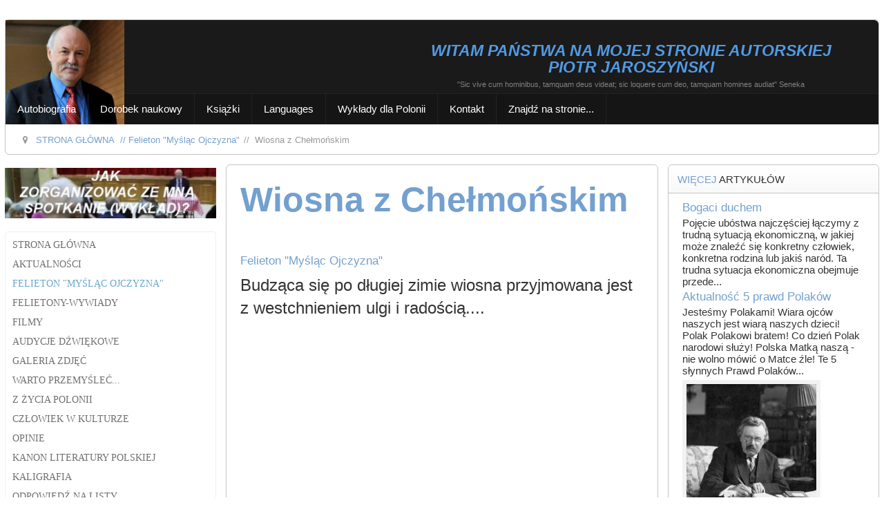

--- FILE ---
content_type: text/html; charset=utf-8
request_url: https://piotrjaroszynski.pl/felieton-myslac-ojczyzna/1019-wiosna-z-chelmonskim
body_size: 27459
content:
<!DOCTYPE HTML>
<html xmlns="http://www.w3.org/1999/xhtml" xml:lang="pl-PL" lang="pl-PL"
>
<head>
<meta charset="utf-8">
	<meta name="rights" content="Copyright © 2023 www.piotrjaroszynski.pl">
	<meta name="author" content="Piotr Jaroszyński">
	<meta name="viewport" content="width=device-width, initial-scale=1.0">
	<meta name="description" content="Strona autorska prof. dr. hab. Piotra Jaroszyńskiego, polskiego filozofa, publicysty, nauczyciela akademickiego.">
	<meta name="generator" content="Joomla! - Open Source Content Management - Version 4.4.14">
	<title>Wiosna z Chełmońskim - piotrjaroszynski.pl</title>
	<link href="http://piotrjaroszynski.pl/felieton-myslac-ojczyzna/1019-wiosna-z-chelmonskim" rel="canonical">
	<link href="/favicon.ico" rel="icon" type="image/vnd.microsoft.icon">
<link href="/media/vendor/joomla-custom-elements/css/joomla-alert.min.css?0.2.0" rel="stylesheet" />
	<link href="/components/com_jcomments/tpl/default/style.css" rel="stylesheet" />
	<link href="/plugins/content/pdf_embed/assets/css/style.css" rel="stylesheet" />
	<link href="/media/plg_system_jcemediabox/css/jcemediabox.min.css?7d30aa8b30a57b85d658fcd54426884a" rel="stylesheet" />
	<link href="https://piotrjaroszynski.pl/modules/mod_ebstickycookienotice/tmpl/assets/css/cookie.css?v=2052036285" rel="stylesheet" />
	<link href="https://piotrjaroszynski.pl/modules/mod_ebstickycookienotice/tmpl/assets/css/responsive.css?v=17533628" rel="stylesheet" />
	<link href="/modules/mod_minifrontpage/tmpl/masonry/grid.min.css?v=3.0.2" rel="stylesheet" />
	<link href="/modules/mod_minifrontpage/tmpl/masonry/skin/default.min.css?v=3.0.2" rel="stylesheet" />
	<link href="/modules/mod_accordeonmenuck/themes/simple/css.php?cssid=accordeonck667" rel="stylesheet" />
	<style>
#accordeonck667 { padding:0;margin:0;padding-top: 5px;padding-right: 5px;padding-bottom: 5px;padding-left: 5px;-moz-border-radius: 5px 5px 5px 5px;-webkit-border-radius: 5px 5px 5px 5px;border-radius: 5px 5px 5px 5px;border-top: #EFEFEF 1px solid ;border-right: #EFEFEF 1px solid ;border-bottom: #EFEFEF 1px solid ;border-left: #EFEFEF 1px solid ; } 
#accordeonck667 li.accordeonck { list-style: none;overflow: hidden; }
#accordeonck667 ul[class^="content"] { margin:0;padding:0; }
#accordeonck667 li.accordeonck > span { position: relative; display: block; font-family: Roboto;}
#accordeonck667 li.accordeonck.parent > span { padding-left: 20px;}
#accordeonck667 li.parent > span span.toggler_icon { position: absolute; cursor: pointer; display: block; height: 100%; z-index: 10;left:0; background: url(/pj4/) center center no-repeat !important;width: 20px;}
#accordeonck667 li.parent.open > span span.toggler_icon { left:0; background: url(/pj4/images\arrow.png) center center no-repeat !important;}
#accordeonck667 li.accordeonck.level2 > span { }
#accordeonck667 li.level2 li.accordeonck > span { }
#accordeonck667 a.accordeonck { display: block;text-decoration: none; color: #707070;font-size: 14px;}
#accordeonck667 a.accordeonck:hover { text-decoration: none; color: #68A9C9;}
#accordeonck667 li.parent > span a { display: block;outline: none; }
#accordeonck667 li.parent.open > span a {  }
#accordeonck667 a.accordeonck > .badge { margin: 0 0 0 5px; }
#accordeonck667 li.level1 > span {  } 
#accordeonck667 li.level1 > span a { padding-top: 5px;padding-right: 5px;padding-bottom: 5px;padding-left: 5px;color: #707070;font-size: 14px;text-transform: uppercase; } 
#accordeonck667 li.level1 > span span.accordeonckdesc { font-size: 10px; } 
#accordeonck667 li.level1:hover > span {  } 
#accordeonck667 li.level1:hover > span a { color: #68A9C9; } 
#accordeonck667 li.level1.active > span {  } 
#accordeonck667 li.level1.active > span a { color: #68A9C9; } #accordeonck667 ul[class^="content"] {
	display: none;
}</style>
<script src="/media/vendor/jquery/js/jquery.min.js?3.7.1"></script>
	<script src="/media/legacy/js/jquery-noconflict.min.js?647005fc12b79b3ca2bb30c059899d5994e3e34d"></script>
	<script src="/media/plg_system_jsvisit/js/jsvisit_agent.min.js?06d2c80797f66625ba09247d286f48de"></script>
	<script>jQuery(document).ready(function() { jsvisitCountVisitors(120,'/'); });</script>
	<script src="/media/mod_menu/js/menu-es5.min.js?06d2c80797f66625ba09247d286f48de" nomodule defer></script>
	<script type="application/json" class="joomla-script-options new">{"joomla.jtext":{"ERROR":"B\u0142\u0105d","MESSAGE":"Wiadomo\u015b\u0107","NOTICE":"Uwaga","WARNING":"Ostrze\u017cenie","JCLOSE":"Zamknij","JOK":"OK","JOPEN":"Otw\u00f3rz","JLIB_FORM_CONTAINS_INVALID_FIELDS":"Nie mo\u017cna przes\u0142a\u0107 formularza, poniewa\u017c brakuje w nim wymaganych danych. <br> Popraw zaznaczone pola i spr\u00f3buj ponownie.","JLIB_FORM_FIELD_REQUIRED_VALUE":"Wype\u0142nij to pole","JLIB_FORM_FIELD_REQUIRED_CHECK":"Musi by\u0107 wybrana jedna z opcji","JLIB_FORM_FIELD_INVALID_VALUE":"Ta warto\u015b\u0107 jest nieprawid\u0142owa"},"system.paths":{"root":"","rootFull":"https:\/\/piotrjaroszynski.pl\/","base":"","baseFull":"https:\/\/piotrjaroszynski.pl\/"},"csrf.token":"526dfaf442332fb430459282e3c21121"}</script>
	<script src="/media/system/js/core.min.js?37ffe4186289eba9c5df81bea44080aff77b9684"></script>
	<script src="/media/vendor/bootstrap/js/bootstrap-es5.min.js?5.3.2" nomodule defer></script>
	<script src="/media/system/js/messages-es5.min.js?c29829fd2432533d05b15b771f86c6637708bd9d" nomodule defer></script>
	<script src="/media/system/js/fields/validate.min.js?16f3d8b4bad90666d11636743950e1c4fade735f" defer></script>
	<script src="/media/vendor/bootstrap/js/alert.min.js?5.3.2" type="module"></script>
	<script src="/media/vendor/bootstrap/js/button.min.js?5.3.2" type="module"></script>
	<script src="/media/vendor/bootstrap/js/carousel.min.js?5.3.2" type="module"></script>
	<script src="/media/vendor/bootstrap/js/collapse.min.js?5.3.2" type="module"></script>
	<script src="/media/vendor/bootstrap/js/dropdown.min.js?5.3.2" type="module"></script>
	<script src="/media/vendor/bootstrap/js/modal.min.js?5.3.2" type="module"></script>
	<script src="/media/vendor/bootstrap/js/offcanvas.min.js?5.3.2" type="module"></script>
	<script src="/media/vendor/bootstrap/js/popover.min.js?5.3.2" type="module"></script>
	<script src="/media/vendor/bootstrap/js/scrollspy.min.js?5.3.2" type="module"></script>
	<script src="/media/vendor/bootstrap/js/tab.min.js?5.3.2" type="module"></script>
	<script src="/media/vendor/bootstrap/js/toast.min.js?5.3.2" type="module"></script>
	<script src="/media/system/js/messages.min.js?7f7aa28ac8e8d42145850e8b45b3bc82ff9a6411" type="module"></script>
	<script src="/media/com_jcomments/js/jcomments-v4.0.js"></script>
	<script src="/components/com_jcomments/libraries/joomlatune/ajax.js?v=4"></script>
	<script src="/media/plg_system_jcemediabox/js/jcemediabox.min.js?7d30aa8b30a57b85d658fcd54426884a"></script>
	<script src="https://piotrjaroszynski.pl/templates/shape5_vertex/js/jquery/jquery-ui-addons.js"></script>
	<script src="https://code.jquery.com/jquery-1.12.4.min.js"></script>
	<script src="https://piotrjaroszynski.pl/modules/mod_ebstickycookienotice/tmpl/assets/js/jquery-noconflict.js"></script>
	<script src="https://piotrjaroszynski.pl/modules/mod_ebstickycookienotice/tmpl/assets/js/cookie_script.js?v=607554992"></script>
	<script src="/modules/mod_minifrontpage/tmpl/masonry/imagesloaded.min.js?v=3.0.2"></script>
	<script src="/modules/mod_minifrontpage/tmpl/masonry/masonry.min.js?v=3.0.2"></script>
	<script src="/media/com_accordeonmenuck/assets/accordeonmenuck.js"></script>
	<script src="/media/com_accordeonmenuck/assets/jquery.easing.1.3.js"></script>
	<script>
<!--
var jcomments=new JComments(1019, 'com_content','/component/jcomments/?tmpl=component');
jcomments.setList('comments-list');
//--></script>
	<script>jQuery(document).ready(function(){WfMediabox.init({"base":"\/","theme":"shadow","width":"","height":"","lightbox":1,"shadowbox":1,"icons":1,"overlay":1,"overlay_opacity":0.8,"overlay_color":"#000000","transition_speed":500,"close":2,"labels":{"close":"PLG_SYSTEM_JCEMEDIABOX_LABEL_CLOSE","next":"PLG_SYSTEM_JCEMEDIABOX_LABEL_NEXT","previous":"PLG_SYSTEM_JCEMEDIABOX_LABEL_PREVIOUS","cancel":"PLG_SYSTEM_JCEMEDIABOX_LABEL_CANCEL","numbers":"PLG_SYSTEM_JCEMEDIABOX_LABEL_NUMBERS","numbers_count":"PLG_SYSTEM_JCEMEDIABOX_LABEL_NUMBERS_COUNT","download":"PLG_SYSTEM_JCEMEDIABOX_LABEL_DOWNLOAD"},"swipe":true,"expand_on_click":true});});</script>
	<script>
jQuery( document ).ready(function() {

    // init Masonry
  var $grid = jQuery(".mfp-masonry-604").masonry({
    itemSelector: ".mfp_masonry_item"
  });
  // layout Masonry after each image loads
  $grid.imagesLoaded().progress( function() {
    $grid.masonry("layout");
  });

});
</script>
	<script>jQuery(document).ready(function(jQuery){new Accordeonmenuck('#accordeonck667', {fadetransition : true,eventtype : 'click',transition : 'linear',menuID : 'accordeonck667',defaultopenedid : '',activeeffect : '',showcounter : '',showactive : '1',closeothers : '1',duree : 500});}); </script>
	<script>
jQuery( document ).ready(function() {

    // init Masonry
  var $grid = jQuery(".mfp-masonry-608").masonry({
    itemSelector: ".mfp_masonry_item"
  });
  // layout Masonry after each image loads
  $grid.imagesLoaded().progress( function() {
    $grid.masonry("layout");
  });

});
</script>

<link rel="icon" type="image/x-icon" href="/favicon.ico" />


			<meta name="viewport"  content="width=device-width, initial-scale=1, maximum-scale=1, user-scalable=yes"/>
	
	<link href="https://piotrjaroszynski.pl/templates/shape5_vertex/favicon.ico" rel="shortcut icon" type="image/x-icon" />

<script type="text/javascript">
	if(jQuery().jquery==='1.11.0') { jQuery.easing['easeOutExpo'] = jQuery.easing['easeOutCirc'] };
</script>

	<link href="https://piotrjaroszynski.pl/templates/shape5_vertex/css/bootstrap/bootstrap-default-min.css" rel="stylesheet" type="text/css" />
	<link href="https://piotrjaroszynski.pl/templates/shape5_vertex/css/bootstrap/bootstrap-responsive.css" rel="stylesheet" type="text/css" />
		
	<link rel="stylesheet" href="https://piotrjaroszynski.pl/templates/shape5_vertex/css/font-awesome/css/font-awesome.min.css">
	
	<link rel="stylesheet" href="https://piotrjaroszynski.pl/templates/shape5_vertex/css/ionicons/css/ionicons.min.css">

<!-- Css and js addons for vertex features -->
	<link rel="stylesheet" type="text/css" href="//fonts.googleapis.com/css?family=Oswald" />
<style type="text/css">     .module_round_box_outer, #s5_above_body, #s5_below_body {
        font-size: 1.2em !important;
    }
	
	    #s5_component_wrap {
        font-size: 1.3em !important;
    }
	
	    #s5_nav {
        font-size: 0.9em !important;
    }
	
	 /* MAX IMAGE WIDTH */
    img {
		 height: auto !important;
		  max-width: 100% !important;
        -webkit-box-sizing: border-box !important; /* Safari/Chrome, other WebKit */
        -moz-box-sizing: border-box !important; /* Firefox, other Gecko */
        box-sizing: border-box !important; /* Opera/IE 8+ */
		    }

    #map_canvas img, .gm-style img {
        max-width: none !important;
    }

    .full_width {
        width: 100% !important;
        -webkit-box-sizing: border-box !important; /* Safari/Chrome, other WebKit */
        -moz-box-sizing: border-box !important; /* Firefox, other Gecko */
        box-sizing: border-box !important; /* Opera/IE 8+ */
    }
	
	.S5_submenu_itemTablet {
        background: none !important;
    }
	
	    #s5_right_wrap, #s5_left_wrap, #s5_right_inset_wrap, #s5_left_inset_wrap, #s5_right_top_wrap, #s5_left_top_wrap, #s5_right_bottom_wrap, #s5_left_bottom_wrap {
        width: 100% !important;
    }
	
		    #s5_right_column_wrap {
        width: 12.5% !important;
        margin-left: -25% !important;
    }

    #s5_left_column_wrap {
        width: 12.5% !important;
    }

    #s5_center_column_wrap_inner {
        margin-right: 25% !important;
        margin-left: 25% !important;
    }
	
	    #s5_responsive_mobile_drop_down_wrap input {
        width: 96% !important;
    }

    #s5_responsive_mobile_drop_down_search input {
        width: 100% !important;
    }
	
	    @media screen and (max-width: 750px) {
        body {
            height: 100% !important;
            position: relative !important;
				 padding-bottom: 48px !important;
				        }

        #s5_responsive_menu_button {
            display: block !important;
        }
		
		    }
	
	    @media screen and (max-width: 970px) {
        #subMenusContainer .S5_subtext {
            width: 85%;
        }
    }
	
		    #s5_responsive_mobile_bottom_bar, #s5_responsive_mobile_top_bar {
        background: #0B0B0B;
        background: url(https://piotrjaroszynski.pl/templates/shape5_vertex/images/vertex/responsive/mobile_static_dark.png), -moz-linear-gradient(top, #272727 0%, #0B0B0B 100%); /* FF3.6+ */
        background: url(https://piotrjaroszynski.pl/templates/shape5_vertex/images/vertex/responsive/mobile_static_dark.png), -webkit-gradient(linear, left top, left bottom, color-stop(0%, #272727), color-stop(100%, #0B0B0B)); /* Chrome,Safari4+ */
        background: url(https://piotrjaroszynski.pl/templates/shape5_vertex/images/vertex/responsive/mobile_static_dark.png), -webkit-linear-gradient(top, #272727 0%, #0B0B0B 100%); /* Chrome10+,Safari5.1+ */
        background: url(https://piotrjaroszynski.pl/templates/shape5_vertex/images/vertex/responsive/mobile_static_dark.png), -o-linear-gradient(top, #272727 0%, #0B0B0B 100%); /* Opera11.10+ */
        background: url(https://piotrjaroszynski.pl/templates/shape5_vertex/images/vertex/responsive/mobile_static_dark.png), -ms-linear-gradient(top, #272727 0%, #0B0B0B 100%); /* IE10+ */
        background: url(https://piotrjaroszynski.pl/templates/shape5_vertex/images/vertex/responsive/mobile_static_dark.png), linear-gradient(top, #272727 0%, #0B0B0B 100%); /* W3C */
		  font-family: Oswald !important;
    }

    .s5_responsive_mobile_drop_down_inner, .s5_responsive_mobile_drop_down_inner input, .s5_responsive_mobile_drop_down_inner button, .s5_responsive_mobile_drop_down_inner .button, #s5_responsive_mobile_drop_down_search .validate {
        font-family: Oswald !important;
    }

    .s5_responsive_mobile_drop_down_inner button:hover, .s5_responsive_mobile_drop_down_inner .button:hover, .s5_responsive_mobile_present #s5_responsive_mobile_drop_down_wrap .btn, .s5_responsive_mobile_present #s5_responsive_mobile_drop_down_wrap .btn:hover {
        background: #0B0B0B !important;
    }

    #s5_responsive_mobile_drop_down_menu, #s5_responsive_mobile_drop_down_menu a, #s5_responsive_mobile_drop_down_login a {
        font-family: Oswald !important;
        color: #BAB6B6 !important;
    }

    #s5_responsive_mobile_bar_active, #s5_responsive_mobile_drop_down_menu .current a, .s5_responsive_mobile_drop_down_inner .s5_mod_h3, .s5_responsive_mobile_drop_down_inner .s5_h3_first {
        color: #BBBABA !important;
    }

    .s5_responsive_mobile_drop_down_inner button, .s5_responsive_mobile_drop_down_inner .button, .s5_responsive_mobile_present #s5_responsive_mobile_drop_down_wrap .btn, .s5_responsive_mobile_present #s5_responsive_mobile_drop_down_wrap .btn:hover {
        background: #BBBABA !important;
    }

    #s5_responsive_mobile_drop_down_menu .active ul li, #s5_responsive_mobile_drop_down_menu .current ul li a, #s5_responsive_switch_mobile a, #s5_responsive_switch_desktop a, #s5_responsive_mobile_drop_down_wrap {
        color: #BAB6B6 !important;
    }

    #s5_responsive_mobile_toggle_click_menu span {
        border-right: solid 1px #272727;
    }

    #s5_responsive_mobile_toggle_click_menu {
        border-right: solid 1px #0B0B0B;
    }

    #s5_responsive_mobile_toggle_click_search span, #s5_responsive_mobile_toggle_click_register span, #s5_responsive_mobile_toggle_click_login span, #s5_responsive_mobile_scroll a {
        border-left: solid 1px #272727;
    }

    #s5_responsive_mobile_toggle_click_search, #s5_responsive_mobile_toggle_click_register, #s5_responsive_mobile_toggle_click_login, #s5_responsive_mobile_scroll {
        border-left: solid 1px #0B0B0B;
    }

    .s5_responsive_mobile_open, .s5_responsive_mobile_closed:hover, #s5_responsive_mobile_scroll:hover {
        background: #272727;
    }

    #s5_responsive_mobile_drop_down_menu .s5_responsive_mobile_drop_down_inner, #s5_responsive_mobile_drop_down_register .s5_responsive_mobile_drop_down_inner, #s5_responsive_mobile_drop_down_login .s5_responsive_mobile_drop_down_inner, #s5_responsive_mobile_drop_down_search .s5_responsive_mobile_drop_down_inner {
        background: #272727;
    }
	
	    @media screen and (min-width: 580px) and (max-width: 970px) {
		#s5_top_row2_area1 {
        display: none;
    }
    }
	
	    @media screen and (max-width: 579px) {
		#s5_top_row2_area1 {
        display: none;
    }
    }
	
	    .s5_wrap {
        max-width: 1800px !important;
    }
	
																				  </style><script type="text/javascript">/*<![CDATA[*/</script>
<script type="text/javascript" src="https://piotrjaroszynski.pl/templates/shape5_vertex/js/core/s5_flex_menu-min.js"></script>
<script type="text/javascript" src="https://piotrjaroszynski.pl/templates/shape5_vertex/js/core/custom-script.js"></script>

<link rel="stylesheet" href="https://piotrjaroszynski.pl/templates/shape5_vertex/css/s5_flex_menu.css" type="text/css" />
		<link rel="stylesheet" href="https://piotrjaroszynski.pl/templates/shape5_vertex/css/general.css" type="text/css" />
	
<link href="https://piotrjaroszynski.pl/templates/shape5_vertex/css/template_default.css" rel="stylesheet" type="text/css" />

<link href="https://piotrjaroszynski.pl/templates/shape5_vertex/css/template.css" rel="stylesheet" type="text/css" />


<link href="https://piotrjaroszynski.pl/templates/shape5_vertex/css/com_content.css" rel="stylesheet" type="text/css" />

<link href="https://piotrjaroszynski.pl/templates/shape5_vertex/css/editor.css" rel="stylesheet" type="text/css" />

<link href="https://piotrjaroszynski.pl/templates/shape5_vertex/css/thirdparty.css" rel="stylesheet" type="text/css" />






	<link rel="stylesheet" type="text/css" href="https://piotrjaroszynski.pl/templates/shape5_vertex/css/core/s5_responsive_bars-min.css" />
	<link href="https://piotrjaroszynski.pl/templates/shape5_vertex/css/core/s5_responsive_hide_classes-min.css" rel="stylesheet" type="text/css" />
	<style type="text/css"> @media screen and (min-width: 650px){.s5_responsive_mobile_sidebar_show_ltr {width:400px !important;}.s5_responsive_mobile_sidebar_body_wrap_show_ltr {margin-left:400px !important;}.s5_responsive_mobile_sidebar_show_rtl {width:400px !important;}.s5_responsive_mobile_sidebar_body_wrap_show_rtl {margin-right:400px !important;}#s5_responsive_mobile_sidebar_inner1 {width:400px !important;}}</style>


	<link rel="stylesheet" type="text/css" href="https://piotrjaroszynski.pl/templates/shape5_vertex/css/s5_responsive.css" />
	
	

	<link rel="stylesheet" type="text/css" href="https://piotrjaroszynski.pl/templates/shape5_vertex/css/custom.css" />
	<script type="text/javascript">
	//<![CDATA[
				        jQuery(document).ready( function() {
		            var myMenu = new MenuMatic({
				tabletWidth:1400,
                effect:"slide & fade",
                duration:100,
                physics: 'linear',
                hideDelay:250,
                orientation:"horizontal",
                tweakInitial:{x:0, y:0},
				                                     	            direction:{    x: 'right',    y: 'down' },
				                opacity:100            });
        });		
			//]]>	
    </script>    

<!-- Info Slide Script - Called in header so css validates -->

	

<!-- Resize column function -->	

<!-- File compression. Needs to be called last on this file -->	
<!-- The excluded files, listed below the compressed php files, are excluded because their calls vary per device or per browser. Included compression files are only ones that have no conditions and are included on all devices and browsers. Otherwise unwanted css will compile in the compressed files. -->	

<!-- Additional scripts to load inside of the header -->
<meta name="google-site-verification" content="SY0G8J8JWCe2rTp1tl47wOJ5upEqQkcvaORLRq0GJkM" />



<style type="text/css"> 
body {font-family: 'Arial',Helvetica,Arial,Sans-Serif ;
background:#FFFFFF;
} 

#s5_search input, #s5_menu_wrap, .s5_mod_h3, #subMenusContainer, h2 {
font-family: Arial;
}



#s5_menu_outer_wrap {
height:40px;
overflow:hidden;
}
.S5_parent_subtext {
display:none;
}
#s5_nav li {
height:37px;
}
#s5_search input {
margin-top:0px;
}

#s5_header_area_inner2, .module_round_box, .module_round_box-dark, #s5_component_wrap, #s5_footer_area_inner2 {
-webkit-box-shadow: 0 0px 8px #FFFFFF;
-moz-box-shadow: 0 0px 8px #FFFFFF;
box-shadow: 0 0px 8px #FFFFFF; 
}

a, .module_round_box .s5_h3_first, .module_round_box-none .s5_h3_first, .module_round_box ul.menu .current a, h2, h4, #s5_md_outer_wrap h3 {
color:#73A0CF;
}

#s5_nav li.active a, #s5_nav li.mainMenuParentBtnFocused a, #s5_nav li:hover a, .btn-link {
color:#73A0CF;
}

.btn-primary, .button, li.pagenav-next, li.pagenav-prev, .validate, .dropdown-menu li > a:hover, .dropdown-menu li > a:focus, .dropdown-submenu:hover > a, .dropdown-menu .active > a, .dropdown-menu .active > a:hover, .nav-list > .active > a, .nav-list > .active > a:hover, .nav-pills > .active > a, .nav-pills > .active > a:hover, .btn-group.open .btn-primary.dropdown-toggle, .pager a {
background:#73A0CF;
}

#subMenusContainer div.s5_sub_wrap ul, #subMenusContainer div.s5_sub_wrap_rtl ul, #subMenusContainer div.s5_sub_wrap_lower ul, #subMenusContainer div.s5_sub_wrap_lower_rtl ul {
border-bottom:solid 3px #73A0CF;
}




/* k2 stuff */
div.itemHeader h2.itemTitle, div.catItemHeader h3.catItemTitle, h3.userItemTitle a, #comments-form p, #comments-report-form p, #comments-form span, #comments-form .counter, #comments .comment-author, #comments .author-homepage,
#comments-form p, #comments-form #comments-form-buttons, #comments-form #comments-form-error, #comments-form #comments-form-captcha-holder {font-family: 'Arial',Helvetica,Arial,Sans-Serif ;} 
	
.s5_wrap{width:100%;}	
</style>
</head>

<body id="s5_body">

<div id="s5_scrolltotop"></div>

<!-- Top Vertex Calls -->
<!-- Call mobile sidebar -->

<!-- Call top bar for mobile devices if layout is responsive -->	
	


	<!-- s5_responsive_mobile_top_bar_spacer must be called to keep a space at the top of the page since s5_responsive_mobile_top_bar_wrap is position absolute. -->

	<div id="s5_responsive_mobile_top_bar_spacer"></div>



	<!-- s5_responsive_mobile_top_bar_wrap must be called off the page and not with display:none or it will cause issues with the togglers. -->

	<div id="s5_responsive_mobile_top_bar_wrap" style="margin-top:-50000px;position:absolute;z-index:20;top:0px">



		<div id="s5_responsive_mobile_top_bar" class="s5_responsive_mobile_bar_dark">



				<div id="s5_responsive_mobile_toggle_click_menu" style="display:block;">

					<span></span>

				</div>

				

				
					<div id="s5_responsive_mobile_bar_active">

						<span>
														Felieton "Myśląc Ojczyzna"
						</span>

					</div>

				
				

				<div id="s5_responsive_mobile_toggle_click_login" style="display:none;float:right">

					<span></span>

				</div>

				

				<div id="s5_responsive_mobile_toggle_click_register" style="display:none;float:right">

					<span></span>

				</div>

				

				<div id="s5_responsive_mobile_toggle_click_search" style="display:block;float:right">

					<span></span>

				</div>



			<div style="clear:both;height:0px"></div>

			

		</div>



		<div id="s5_responsive_mobile_drop_down_wrap" class="s5_responsive_mobile_drop_down_wrap_loading">

			<div id="s5_responsive_mobile_drop_down_menu">

				<div class="s5_responsive_mobile_drop_down_inner" style="-webkit-box-shadow: 0px 0px 16px rgba(0, 0, 0, 0.6);-moz-box-shadow: 0px 0px 16px rgba(0, 0, 0, 0.6);box-shadow: 0px 0px 16px rgba(0, 0, 0, 0.6);">

					
						<ul class="menu"><li class="item-207">	<a href="/" >Strona główna</a>	</li><li class="item-403">	<a href="/aktualnosci" >Aktualności</a>	</li><li class="item-290 current active">	<a href="/felieton-myslac-ojczyzna" >Felieton &quot;Myśląc Ojczyzna&quot;</a>	</li><li class="item-325">	<a href="/felietony-wywiady" >Felietony-wywiady</a>	</li><li class="item-291">	<a href="/filmy" >Filmy</a>	</li><li class="item-292">	<a href="/audycje-dzwiekowe" >Audycje dźwiękowe</a>	</li><li class="item-293">	<a href="/galeria-zdjec" >GALERIA ZDJĘĆ</a>	</li><li class="item-469">	<a href="/warto-przemyslec" >Warto przemyśleć...</a>	</li><li class="item-439">	<a href="/z-zycia-polonii" >Z ŻYCIA POLONII</a>	</li><li class="item-359">	<a href="/czlowiek-w-kulturze" >Człowiek w kulturze</a>	</li><li class="item-297">	<a href="/opinie" >OPINIE</a>	</li><li class="item-298">	<a href="/kanon-literatury-polskiej" >Kanon literatury polskiej</a>	</li><li class="item-299">	<a href="/kaligrafia" >Kaligrafia</a>	</li><li class="item-300">	<a href="/odpowiedz-na-listy" >Odpowiedź na listy</a>	</li><li class="item-305">	<a href="/jak-zorganizowac-ze-mna-spotkanie-wyklad" >Jak zorganizować ze mną spotkanie (wykład)?</a>	</li></ul>
					
				</div>

			</div>

			

			<div id="s5_responsive_mobile_drop_down_search">

				<div class="s5_responsive_mobile_drop_down_inner" style="-webkit-box-shadow: 0px 0px 16px rgba(0, 0, 0, 0.6);-moz-box-shadow: 0px 0px 16px rgba(0, 0, 0, 0.6);box-shadow: 0px 0px 16px rgba(0, 0, 0, 0.6);">

					
					  
						<form method="post" action="https://piotrjaroszynski.pl/">

							<input type="text" onfocus="if (this.value=='Szukaj...') this.value='';" onblur="if (this.value=='') this.value='Szukaj...';" value="Szukaj..." id="s5_responsive_mobile_search" name="searchword" />

							<input type="hidden" value="search" name="task" />

							<input type="hidden" value="com_search" name="option" />

							<input type="hidden" value="1" name="Itemid" />

						</form>

					
				</div>

			</div>

			

			<div id="s5_responsive_mobile_drop_down_login">

				<div class="s5_responsive_mobile_drop_down_inner" id="s5_responsive_mobile_drop_down_login_inner" style="-webkit-box-shadow: 0px 0px 16px rgba(0, 0, 0, 0.6);-moz-box-shadow: 0px 0px 16px rgba(0, 0, 0, 0.6);box-shadow: 0px 0px 16px rgba(0, 0, 0, 0.6);">

				</div>

			</div>

			

			
		

			<div id="s5_responsive_mobile_drop_down_register">

				<div class="s5_responsive_mobile_drop_down_inner" id="s5_responsive_mobile_drop_down_register_inner" style="-webkit-box-shadow: 0px 0px 16px rgba(0, 0, 0, 0.6);-moz-box-shadow: 0px 0px 16px rgba(0, 0, 0, 0.6);box-shadow: 0px 0px 16px rgba(0, 0, 0, 0.6);">

				</div>

			</div>

			

			
			

		</div>



	</div>



	<script type="text/javascript">

		var s5_responsive_trigger = 750;

		var s5_responsive_login_url = "";

		var s5_responsive_register_url = "";

		var s5_responsive_layout = "dropdowns";

	</script>

	<script type="text/javascript" src="https://piotrjaroszynski.pl/templates/shape5_vertex/js/core/s5_responsive_mobile_bar-min.js"></script>

	



<!-- Fixed Tabs -->	

<!-- Drop Down -->	

<!-- Parallax Backgrounds -->

<!-- Floating Menu Spacer -->

<!-- Body Padding Div Used For Responsive Spacing -->		
<div id="s5_body_padding">

	<!-- Header -->			
		<header id="s5_header_area1">		
		<div id="s5_header_area2">	
		<div id="s5_header_area_inner" class="s5_wrap">		
		<div id="s5_header_area_inner2">	
			<div id="s5_header_wrap">
			
									<div id="s5_logo_module" style="height:85px;width:172px">
								<div class="moduletable">
			<div class="custom"  >
	<img src="/images/Piotr-Jaroszynski-portret185.jpg" alt="" width="211" height="185"></div>		</div>
	
					</div>	
								
									<div id="s5_banner" style="padding-left:182px">
						

<div class="custom"  >
	<table style="width: 611px; height: 70px; border: 1px none #000000;" rules="none" cellpadding="1">
<tbody>
<tr>
<td style="width: 590px; vertical-align: top;">
<h4 style="text-align: center;"><span style="color: #529ae3;"><span style="font-size: 18px;"><span style="font-family: benchnine,helvetica,sans-serif;"><em style="color: #529ae3; font-size: 23px;"><strong>WITAM PAŃSTWA NA MOJEJ STRONIE AUTORSKIEJ</strong></em></span></span></span></h4>
</td>
</tr>
<tr>
<td style="width: 590px; text-align: center; vertical-align: top;">
<h4 style="text-align: center;"><span style="color: #529ae3;"><span style="font-size: 18px;"><span style="font-family: arial,helvetica,sans-serif;"><em style="color: #529ae3; font-size: 23px;"><strong>PIOTR JAROSZYŃSKI</strong></em></span></span><span style="font-size: 18px;"><span style="font-family: arial,helvetica,sans-serif;"><em style="color: #529ae3; font-size: 23px;"><strong><br></strong></em></span></span></span></h4>
</td>
</tr>
<tr style="border-color: #000000; border-width: 1px;">
<td style="width: 590px; vertical-align: top;">
<h4 style="text-align: center;"><span style="color: #808080;"><span style="font-size: 8pt;">"Sic vive cum hominibus, tamquam deus videat; sic loquere cum deo, tamquam homines audiat"&nbsp;Seneka</span></span></h4>
</td>
</tr>
</tbody>
</table></div>

					</div>
								
				<div style="clear:both; height:0px"></div>			
			</div>
			
							<nav id="s5_menu_wrap">
											<ul id='s5_nav' class='menu'><li   class=' ' ><span class='s5_level1_span1'><span class='s5_level1_span2'><a  href="/autobiografia"><span onclick='window.document.location.href="/autobiografia"'>Autobiografia</span></a></span></span></li><li   class=' ' ><span class='s5_level1_span1'><span class='s5_level1_span2'><a  href="/dorobek-naukowy"><span onclick='window.document.location.href="/dorobek-naukowy"'>Dorobek naukowy</span></a></span></span></li><li   class=' ' ><span class='s5_level1_span1'><span class='s5_level1_span2'><a  href="/ksiazki"><span onclick='window.document.location.href="/ksiazki"'>Książki</span></a></span></span><ul style='float:left;'><li class=''><span class='S5_submenu_item'><a  href="/ksiazki/ksiazki-naukowe"><span class='s5_sub_a_span' onclick='window.document.location.href="/ksiazki/ksiazki-naukowe"'>Książki naukowe</span></a></span></li><li class=''><span class='S5_submenu_item'><a  href="/ksiazki/ksiazki-publicystyczne"><span class='s5_sub_a_span' onclick='window.document.location.href="/ksiazki/ksiazki-publicystyczne"'>Książki publicystyczne</span></a></span></li><li class=''><span class='S5_submenu_item'><a  href="/ksiazki/nauka-w-komunizmie"><span class='s5_sub_a_span' onclick='window.document.location.href="/ksiazki/nauka-w-komunizmie"'>Nauka w komunizmie</span></a></span></li></ul></li><li   class=' ' ><span class='s5_level1_span1'><span class='s5_level1_span2'><a  href="/languages"><span onclick='window.document.location.href="/languages"'>Languages</span></a></span></span><ul style='float:left;'><li class=''><span class='S5_submenu_item'><a  href="javascript:;"><span class='s5_sub_a_span' onclick='window.document.location.href="javascript:;"'>English</span></a></span><ul style='float:left;'><li class=''><span class='S5_submenu_item'><a  href="/languages/english/scientific-achievements"><span class='s5_sub_a_span' onclick='window.document.location.href="/languages/english/scientific-achievements"'>Scientific Achievements</span></a></span></li><li class=''><span class='S5_submenu_item'><a  href="https://piotrjaroszynski.pl/languages/english/for-reading"><span class='s5_sub_a_span' onclick='window.document.location.href="https://piotrjaroszynski.pl/languages/english/for-reading"'>For Reading</span></a></span></li><li class=''><span class='S5_submenu_item'><a  href="/languages/english/miranda-devine"><span class='s5_sub_a_span' onclick='window.document.location.href="/languages/english/miranda-devine"'>Miranda Devine</span></a></span></li><li class=''><span class='S5_submenu_item'><a  href="/languages/english/book-reviews-and-notices"><span class='s5_sub_a_span' onclick='window.document.location.href="/languages/english/book-reviews-and-notices"'>Book Reviews and Notices</span></a></span></li></ul></li><li class=''><span class='S5_submenu_item'><a  href="/languages/italiano"><span class='s5_sub_a_span' onclick='window.document.location.href="/languages/italiano"'>Italiano</span></a></span></li><li class=''><span class='S5_submenu_item'><a  href="/languages/espanol"><span class='s5_sub_a_span' onclick='window.document.location.href="/languages/espanol"'>Español</span></a></span></li><li class=''><span class='S5_submenu_item'><a  href="/languages/deutsch"><span class='s5_sub_a_span' onclick='window.document.location.href="/languages/deutsch"'>Deutsch</span></a></span></li><li class=''><span class='S5_submenu_item'><a  href="/languages/francais"><span class='s5_sub_a_span' onclick='window.document.location.href="/languages/francais"'>Français</span></a></span></li><li class=''><span class='S5_submenu_item'><a  href="/languages/catalan"><span class='s5_sub_a_span' onclick='window.document.location.href="/languages/catalan"'>Catalan</span></a></span></li><li class=''><span class='S5_submenu_item'><a  href="/languages/rosyjski"><span class='s5_sub_a_span' onclick='window.document.location.href="/languages/rosyjski"'>Русский</span></a></span></li></ul></li><li   class=' ' ><span class='s5_level1_span1'><span class='s5_level1_span2'><a  href="/wyklady-dla-polonii"><span onclick='window.document.location.href="/wyklady-dla-polonii"'>Wykłady dla Polonii</span></a></span></span></li><li   class=' ' ><span class='s5_level1_span1'><span class='s5_level1_span2'><a  href="/kontakt"><span onclick='window.document.location.href="/kontakt"'>Kontakt</span></a></span></span></li><li   class=' ' ><span class='s5_level1_span1'><span class='s5_level1_span2'><a  href="/szukaj-na-stronie"><span onclick='window.document.location.href="/szukaj-na-stronie"'>Znajdź na stronie...</span></a></span></span></li></ul>															<div style="clear:both; height:0px"></div>
				</nav>
						
							<div id="s5_breadcrumb_fonts_wrap">
											<div id="s5_breadcrumb_wrap">
									<div class="moduletable">
			<ul itemscope itemtype="https://schema.org/BreadcrumbList" class="breadcrumb j4">
			<li class="active first">
			<span class="divider icon-location"></span>
		</li>
	
				<li itemprop="itemListElement" itemscope itemtype="https://schema.org/ListItem">
									<a itemprop="item" href="/" class="pathway"><span itemprop="name">STRONA GŁÓWNA</span></a>
								
																	<meta itemprop="position" content="1">
			</li>
					<li itemprop="itemListElement" itemscope itemtype="https://schema.org/ListItem">
									<a itemprop="item" href="/felieton-myslac-ojczyzna" class="pathway"><span itemprop="name">Felieton &quot;Myśląc Ojczyzna&quot;</span></a>
								
																	<meta itemprop="position" content="2">
			</li>
					<li itemprop="itemListElement" itemscope itemtype="https://schema.org/ListItem" class="active">
				<a itemprop="item" href="#" style="pointer-events: none; color: inherit;">
					<span itemprop="name">
						Wiosna z Chełmońskim					</span>
				</a>
				<meta itemprop="position" content="3">
			</li>
		</ul>		</div>
	
						</div>
										
									
				<div style="clear:both;height:0px"></div>
				</div>
			
						
		</div>
		</div>
		</div>
		</header>
	<!-- End Header -->	
	
		
	
	<!-- Top Row1 -->	
			<!-- End Top Row1 -->	
		
		
		
	<!-- Top Row2 -->	
			<!-- End Top Row2 -->
	
	
	
	<!-- Top Row3 -->	
			<!-- End Top Row3 -->	
		
		
		
	<!-- Center area -->	
				<section id="s5_center_area1">
		<div id="s5_center_area2">
		<div id="s5_center_area_inner" class="s5_wrap">
		
		<!-- Above Columns Wrap -->	
					<!-- End Above Columns Wrap -->			
				
			<!-- Columns wrap, contains left, right and center columns -->	
			<div id="s5_columns_wrap">
			<div id="s5_columns_wrap_inner">
				
				<div id="s5_center_column_wrap">
				<div id="s5_center_column_wrap_inner" style="margin-left:25px; margin-right:25px;">
					
										
											
						<div id="s5_component_wrap">
						<div id="s5_component_wrap_inner">
						
																
														<main>
								<div id="system-message-container" aria-live="polite"></div>

<div class="item-page" itemprop="author" itemtype="https://schema.org/Article">
	<meta itemprop="inLanguage" content="pl-PL" />
	
		
			<div class="page-header">
        			<h2 itemprop="headline">
				Wiosna z Chełmońskim			</h2>
		        
		<div class="category-name">
        <a href="/felieton-myslac-ojczyzna">
        Felieton &quot;Myśląc Ojczyzna&quot;    </a>
    </div>
		
                    </div>
					
	
	
		
	
	
		
					<div itemprop="articleBody">
		Budząca się po długiej zimie wiosna przyjmowana jest z westchnieniem ulgi i radością....<br /> <br /><iframe src="https://www.youtube.com/embed/A0HO5WDLkJw" height="460" width="100%" title="YouTube video player" frameborder="0" allow="accelerometer; autoplay; clipboard-write; encrypted-media; gyroscope; picture-in-picture" allowfullscreen="allowfullscreen"></iframe>	</div>

<div class="hits">
    Odsłon: 5680</div>


															
		
							
	<div class="article-navigation">
            <a class="btn btn-sm btn-secondary previous" href="/felieton-myslac-ojczyzna/1023-prawo-bez-moralnosci" rel="prev">
            <span class="icon-chevron-left" aria-hidden="true"></span>
            <span aria-hidden="true">Poprzedni artykuł</span>
        </a>
                <a class="btn btn-sm btn-secondary next" href="/felieton-myslac-ojczyzna/1018-matki-polki" rel="next">
            <span aria-hidden="true">Następny artykuł</span>
            <span class="icon-chevron-right" aria-hidden="true"></span>
        </a>
    </div>


	
		</div>
								<div style="clear:both;height:0px"></div>
							</main>
														
													
								<div id="s5_below_body_wrap">			
								
									<div id="s5_below_body">
									<div id="s5_below_body_inner">
									
																					<div id="s5_pos_below_body_1" class="s5_float_left" style="width:100%">
														<div class="s5_fourdivs_1 ">
			<div class="s5_fourdivs_2">
				<div class="s5_fourdivs_3">
					<div class="s5_fourdivs_4">
												<div class="mfp_masonry_skin_default">
    <div class="mfp-grid mfp-masonry-608">  
                <div class="mfp-col-xs-12 mfp-col-sm-6 mfp-col-md-4 mfp_masonry_item">
                <div>
                                            <span class="easy_img_caption mfp_thumb_pos_top" style="display:inline-table;max-width:100%;box-sizing:border-box;vertical-align:top;background-color:#f2f2f2;padding:6px 6px 0px 6px;width:300px;margin:0px 0px 0px 0px;"><a href="/felieton-myslac-ojczyzna/1945-manipulowanie-pojeciem-praworzadnosci" class="mfp_thumb_pos_top" itemprop="url"><img src="/images/thumbnails/mod_minifrontpage/1945_608.jpg" alt="Manipulowanie pojęciem praworządności" style="width:100%;margin:0;" /></a><span class="easy_img_caption_inner" style="display:block;"><span style="display:block;color:#000000;font-size:12px;line-height:1.3;font-weight:normal;font-style:italic;text-align:right;padding:4px 0px 4px 0px;margin:0px;">Manipulowanie pojęciem praworządności</span></span></span>
                                                            <h4 class="mfp_masonry_title">
                        <a href="/felieton-myslac-ojczyzna/1945-manipulowanie-pojeciem-praworzadnosci" itemprop="url">
                            Manipulowanie pojęciem praworządności                        </a>
                    </h4>
                                                            		
                    <p class="mfp_masonry_introtext">
                                                Demokracja to dziwny ustrój...                    </p>
                                    </div>
            </div>
                        <div class="mfp-col-xs-12 mfp-col-sm-6 mfp-col-md-4 mfp_masonry_item">
                <div>
                                            <span class="easy_img_caption mfp_thumb_pos_top" style="display:inline-table;max-width:100%;box-sizing:border-box;vertical-align:top;background-color:#f2f2f2;padding:6px 6px 0px 6px;width:300px;margin:0px 0px 0px 0px;"><a href="/felieton-myslac-ojczyzna/871-nasze-przedwiosnie" class="mfp_thumb_pos_top" itemprop="url"><img src="/images/thumbnails/mod_minifrontpage/871_608.jpg" alt="Nasze przedwiośnie" style="width:100%;margin:0;" /></a><span class="easy_img_caption_inner" style="display:block;"><span style="display:block;color:#000000;font-size:12px;line-height:1.3;font-weight:normal;font-style:italic;text-align:right;padding:4px 0px 4px 0px;margin:0px;">Nasze przedwiośnie</span></span></span>
                                                            <h4 class="mfp_masonry_title">
                        <a href="/felieton-myslac-ojczyzna/871-nasze-przedwiosnie" itemprop="url">
                            Nasze przedwiośnie                        </a>
                    </h4>
                                                            		
                    <p class="mfp_masonry_introtext">
                                                W Polsce rozpoczyna się przedwiośnie. To jeden z najbardziej niezwykłych okresów, jakie możemy zaobserwować w przyrodzie...                    </p>
                                    </div>
            </div>
                        <div class="mfp-col-xs-12 mfp-col-sm-6 mfp-col-md-4 mfp_masonry_item">
                <div>
                                            <span class="easy_img_caption mfp_thumb_pos_top" style="display:inline-table;max-width:100%;box-sizing:border-box;vertical-align:top;background-color:#f2f2f2;padding:6px 6px 0px 6px;width:300px;margin:0px 0px 0px 0px;"><a href="/felieton-myslac-ojczyzna/546-moskwa-to-nie-rzym" class="mfp_thumb_pos_top" itemprop="url"><img src="/images/thumbnails/mod_minifrontpage/546_608.jpg" alt="Moskwa to nie Rzym" style="width:100%;margin:0;" /></a><span class="easy_img_caption_inner" style="display:block;"><span style="display:block;color:#000000;font-size:12px;line-height:1.3;font-weight:normal;font-style:italic;text-align:right;padding:4px 0px 4px 0px;margin:0px;">Moskwa to nie Rzym</span></span></span>
                                                            <h4 class="mfp_masonry_title">
                        <a href="/felieton-myslac-ojczyzna/546-moskwa-to-nie-rzym" itemprop="url">
                            Moskwa to nie Rzym                        </a>
                    </h4>
                                                            		
                    <p class="mfp_masonry_introtext">
                                                Choć dla wielu z nas końcowy raport komisji MAK nie był zaskoczeniem, to jednak co innego domniemanie, a co innego fakty...                    </p>
                                    </div>
            </div>
                        <div class="mfp-col-xs-12 mfp-col-sm-6 mfp-col-md-4 mfp_masonry_item">
                <div>
                                            <span class="easy_img_caption mfp_thumb_pos_top" style="display:inline-table;max-width:100%;box-sizing:border-box;vertical-align:top;background-color:#f2f2f2;padding:6px 6px 0px 6px;width:300px;margin:0px 0px 0px 0px;"><a href="/felieton-myslac-ojczyzna/2261-szermowanie-rusofobia" class="mfp_thumb_pos_top" itemprop="url"><img src="/images/thumbnails/mod_minifrontpage/2261_608.png" alt="Szermowanie rusofobią" style="width:100%;margin:0;" /></a><span class="easy_img_caption_inner" style="display:block;"><span style="display:block;color:#000000;font-size:12px;line-height:1.3;font-weight:normal;font-style:italic;text-align:right;padding:4px 0px 4px 0px;margin:0px;">Szermowanie rusofobią</span></span></span>
                                                            <h4 class="mfp_masonry_title">
                        <a href="/felieton-myslac-ojczyzna/2261-szermowanie-rusofobia" itemprop="url">
                            Szermowanie rusofobią                        </a>
                    </h4>
                                                            		
                    <p class="mfp_masonry_introtext">
                                                W czasie konfliktów, włącznie z wojnami, trwa walka nie tylko militarna, ale również wojna na słowa...                    </p>
                                    </div>
            </div>
                        <div class="mfp-col-xs-12 mfp-col-sm-6 mfp-col-md-4 mfp_masonry_item">
                <div>
                                            <span class="easy_img_caption mfp_thumb_pos_top" style="display:inline-table;max-width:100%;box-sizing:border-box;vertical-align:top;background-color:#f2f2f2;padding:6px 6px 0px 6px;width:300px;margin:0px 0px 0px 0px;"><a href="/felieton-myslac-ojczyzna/705-arcydziela-i-arcymistrzowie" class="mfp_thumb_pos_top" itemprop="url"><img src="/images/thumbnails/mod_minifrontpage/705_608.jpg" alt="Arcydzieła i arcymistrzowie" style="width:100%;margin:0;" /></a><span class="easy_img_caption_inner" style="display:block;"><span style="display:block;color:#000000;font-size:12px;line-height:1.3;font-weight:normal;font-style:italic;text-align:right;padding:4px 0px 4px 0px;margin:0px;">Arcydzieła i arcymistrzowie</span></span></span>
                                                            <h4 class="mfp_masonry_title">
                        <a href="/felieton-myslac-ojczyzna/705-arcydziela-i-arcymistrzowie" itemprop="url">
                            Arcydzieła i arcymistrzowie                        </a>
                    </h4>
                                                            		
                    <p class="mfp_masonry_introtext">
                                                W każdym narodzie najważniejsza i najbardziej subtelna praca, ale również i walka toczy się o tożsamość...                    </p>
                                    </div>
            </div>
                        <div class="mfp-col-xs-12 mfp-col-sm-6 mfp-col-md-4 mfp_masonry_item">
                <div>
                                            <span class="easy_img_caption mfp_thumb_pos_top" style="display:inline-table;max-width:100%;box-sizing:border-box;vertical-align:top;background-color:#f2f2f2;padding:6px 6px 0px 6px;width:300px;margin:0px 0px 0px 0px;"><a href="/felieton-myslac-ojczyzna/1577-studia-czy-emigracja" class="mfp_thumb_pos_top" itemprop="url"><img src="/images/thumbnails/mod_minifrontpage/1577_608.jpg" alt="Studia czy emigracja?" style="width:100%;margin:0;" /></a><span class="easy_img_caption_inner" style="display:block;"><span style="display:block;color:#000000;font-size:12px;line-height:1.3;font-weight:normal;font-style:italic;text-align:right;padding:4px 0px 4px 0px;margin:0px;">Studia czy emigracja?</span></span></span>
                                                            <h4 class="mfp_masonry_title">
                        <a href="/felieton-myslac-ojczyzna/1577-studia-czy-emigracja" itemprop="url">
                            Studia czy emigracja?                        </a>
                    </h4>
                                                            		
                    <p class="mfp_masonry_introtext">
                                                Maj to miesiąc matur. Juz maj się kończy, ale w tym miesiącu, po zdanych maturach młodzi ludzie zastanawiają się, co dalej robić ze sobą, ze swoim...                    </p>
                                    </div>
            </div>
                        <div class="mfp-col-xs-12 mfp-col-sm-6 mfp-col-md-4 mfp_masonry_item">
                <div>
                                            <span class="easy_img_caption mfp_thumb_pos_top" style="display:inline-table;max-width:100%;box-sizing:border-box;vertical-align:top;background-color:#f2f2f2;padding:6px 6px 0px 6px;width:300px;margin:0px 0px 0px 0px;"><a href="/felieton-myslac-ojczyzna/1639-lacina-w-gimnazjum" class="mfp_thumb_pos_top" itemprop="url"><img src="/images/thumbnails/mod_minifrontpage/1639_608.jpg" alt="Łacina w gimnazjum" style="width:100%;margin:0;" /></a><span class="easy_img_caption_inner" style="display:block;"><span style="display:block;color:#000000;font-size:12px;line-height:1.3;font-weight:normal;font-style:italic;text-align:right;padding:4px 0px 4px 0px;margin:0px;">Łacina w gimnazjum</span></span></span>
                                                            <h4 class="mfp_masonry_title">
                        <a href="/felieton-myslac-ojczyzna/1639-lacina-w-gimnazjum" itemprop="url">
                            Łacina w gimnazjum                        </a>
                    </h4>
                                                            		
                    <p class="mfp_masonry_introtext">
                                                Zastanawiamy się nad, czekającą nas, reformą edukacji...                    </p>
                                    </div>
            </div>
                        <div class="mfp-col-xs-12 mfp-col-sm-6 mfp-col-md-4 mfp_masonry_item">
                <div>
                                            <span class="easy_img_caption mfp_thumb_pos_top" style="display:inline-table;max-width:100%;box-sizing:border-box;vertical-align:top;background-color:#f2f2f2;padding:6px 6px 0px 6px;width:300px;margin:0px 0px 0px 0px;"><a href="/felieton-myslac-ojczyzna/1206-jozef-brandt-rozslawianie-polski" class="mfp_thumb_pos_top" itemprop="url"><img src="/images/thumbnails/mod_minifrontpage/1206_608.jpg" alt="Józef Brandt: rozsławianie Polski" style="width:100%;margin:0;" /></a><span class="easy_img_caption_inner" style="display:block;"><span style="display:block;color:#000000;font-size:12px;line-height:1.3;font-weight:normal;font-style:italic;text-align:right;padding:4px 0px 4px 0px;margin:0px;">Józef Brandt: rozsławianie Polski</span></span></span>
                                                            <h4 class="mfp_masonry_title">
                        <a href="/felieton-myslac-ojczyzna/1206-jozef-brandt-rozslawianie-polski" itemprop="url">
                            Józef Brandt: rozsławianie Polski                        </a>
                    </h4>
                                                            		
                    <p class="mfp_masonry_introtext">
                                                Jest ciekawe, że Polska, nie tylko w okresie niepodległości, ale również w czasach zaborów, była atrakcyjna dla cudzoziemców...                    </p>
                                    </div>
            </div>
                        <div class="mfp-col-xs-12 mfp-col-sm-6 mfp-col-md-4 mfp_masonry_item">
                <div>
                                            <span class="easy_img_caption mfp_thumb_pos_top" style="display:inline-table;max-width:100%;box-sizing:border-box;vertical-align:top;background-color:#f2f2f2;padding:6px 6px 0px 6px;width:300px;margin:0px 0px 0px 0px;"><a href="/felieton-myslac-ojczyzna/1815-reforma-nauki-kolejne-pytania" class="mfp_thumb_pos_top" itemprop="url"><img src="/images/thumbnails/mod_minifrontpage/1815_608.jpg" alt="Reforma nauki: kolejne pytania" style="width:100%;margin:0;" /></a><span class="easy_img_caption_inner" style="display:block;"><span style="display:block;color:#000000;font-size:12px;line-height:1.3;font-weight:normal;font-style:italic;text-align:right;padding:4px 0px 4px 0px;margin:0px;">Reforma nauki: kolejne pytania</span></span></span>
                                                            <h4 class="mfp_masonry_title">
                        <a href="/felieton-myslac-ojczyzna/1815-reforma-nauki-kolejne-pytania" itemprop="url">
                            Reforma nauki: kolejne pytania                        </a>
                    </h4>
                                                            		
                    <p class="mfp_masonry_introtext">
                                                Warto wrócic do tematu, który jest wyjątkowo ważny dla naszego społeczeństwa, nie tylko teraz, ale i w przyszłości. Ten temat to reforma nauki...                    </p>
                                    </div>
            </div>
                        <div class="mfp-col-xs-12 mfp-col-sm-6 mfp-col-md-4 mfp_masonry_item">
                <div>
                                            <span class="easy_img_caption mfp_thumb_pos_top" style="display:inline-table;max-width:100%;box-sizing:border-box;vertical-align:top;background-color:#f2f2f2;padding:6px 6px 0px 6px;width:300px;margin:0px 0px 0px 0px;"><a href="/felieton-myslac-ojczyzna/1189-uniwersytet-prawda-czy-ideologia" class="mfp_thumb_pos_top" itemprop="url"><img src="/images/thumbnails/mod_minifrontpage/1189_608.jpg" alt="Uniwersytet: prawda czy ideologia?" style="width:100%;margin:0;" /></a><span class="easy_img_caption_inner" style="display:block;"><span style="display:block;color:#000000;font-size:12px;line-height:1.3;font-weight:normal;font-style:italic;text-align:right;padding:4px 0px 4px 0px;margin:0px;">Uniwersytet: prawda czy ideologia?</span></span></span>
                                                            <h4 class="mfp_masonry_title">
                        <a href="/felieton-myslac-ojczyzna/1189-uniwersytet-prawda-czy-ideologia" itemprop="url">
                            Uniwersytet: prawda czy ideologia?                        </a>
                    </h4>
                                                            		
                    <p class="mfp_masonry_introtext">
                                                Kryzys współczesnego uniwersytetu, nie tylko w Polsce, ale i na świecie, bierze się stąd, że odchodzi się od ożywczych źródeł powstania tej...                    </p>
                                    </div>
            </div>
                        <div class="mfp-col-xs-12 mfp-col-sm-6 mfp-col-md-4 mfp_masonry_item">
                <div>
                                            <span class="easy_img_caption mfp_thumb_pos_top" style="display:inline-table;max-width:100%;box-sizing:border-box;vertical-align:top;background-color:#f2f2f2;padding:6px 6px 0px 6px;width:300px;margin:0px 0px 0px 0px;"><a href="/felieton-myslac-ojczyzna/834-odzyskac-polske" class="mfp_thumb_pos_top" itemprop="url"><img src="/images/thumbnails/mod_minifrontpage/834_608.jpg" alt="Odzyskać Polskę" style="width:100%;margin:0;" /></a><span class="easy_img_caption_inner" style="display:block;"><span style="display:block;color:#000000;font-size:12px;line-height:1.3;font-weight:normal;font-style:italic;text-align:right;padding:4px 0px 4px 0px;margin:0px;">Odzyskać Polskę</span></span></span>
                                                            <h4 class="mfp_masonry_title">
                        <a href="/felieton-myslac-ojczyzna/834-odzyskac-polske" itemprop="url">
                            Odzyskać Polskę                        </a>
                    </h4>
                                                            		
                    <p class="mfp_masonry_introtext">
                                                Wpadła mi ostatnio w ręce książka pani Anny Pawełczyńskiej "O istocie tożsamości narodowej". Książka ta, pozwala na coraz dokładniejszą reknstrukcję...                    </p>
                                    </div>
            </div>
                        <div class="mfp-col-xs-12 mfp-col-sm-6 mfp-col-md-4 mfp_masonry_item">
                <div>
                                            <span class="easy_img_caption mfp_thumb_pos_top" style="display:inline-table;max-width:100%;box-sizing:border-box;vertical-align:top;background-color:#f2f2f2;padding:6px 6px 0px 6px;width:300px;margin:0px 0px 0px 0px;"><a href="/felieton-myslac-ojczyzna/1910-cel-uniwersytetu-papiez-czy-minister" class="mfp_thumb_pos_top" itemprop="url"><img src="/images/thumbnails/mod_minifrontpage/1910_608.jpg" alt="Cel Uniwersytetu: Papież czy Minister?" style="width:100%;margin:0;" /></a><span class="easy_img_caption_inner" style="display:block;"><span style="display:block;color:#000000;font-size:12px;line-height:1.3;font-weight:normal;font-style:italic;text-align:right;padding:4px 0px 4px 0px;margin:0px;">Cel Uniwersytetu: Papież czy Minister?</span></span></span>
                                                            <h4 class="mfp_masonry_title">
                        <a href="/felieton-myslac-ojczyzna/1910-cel-uniwersytetu-papiez-czy-minister" itemprop="url">
                            Cel Uniwersytetu: Papież czy Minister?                        </a>
                    </h4>
                                                            		
                    <p class="mfp_masonry_introtext">
                                                Większość z nas uważa, że uniwersytet i szkoła wyższa to takie miejsce, gdzie naukowcy jako ludzie pokorni ale i inteligentni szukają prawdy...                    </p>
                                    </div>
            </div>
                        <div class="mfp-col-xs-12 mfp-col-sm-6 mfp-col-md-4 mfp_masonry_item">
                <div>
                                            <span class="easy_img_caption mfp_thumb_pos_top" style="display:inline-table;max-width:100%;box-sizing:border-box;vertical-align:top;background-color:#f2f2f2;padding:6px 6px 0px 6px;width:300px;margin:0px 0px 0px 0px;"><a href="/felieton-myslac-ojczyzna/1975-ojczyzna-dar-i-zmaganie" class="mfp_thumb_pos_top" itemprop="url"><img src="/images/thumbnails/mod_minifrontpage/1975_608.jpg" alt="Ojczyzna: dar i zmaganie" style="width:100%;margin:0;" /></a><span class="easy_img_caption_inner" style="display:block;"><span style="display:block;color:#000000;font-size:12px;line-height:1.3;font-weight:normal;font-style:italic;text-align:right;padding:4px 0px 4px 0px;margin:0px;">Ojczyzna: dar i zmaganie</span></span></span>
                                                            <h4 class="mfp_masonry_title">
                        <a href="/felieton-myslac-ojczyzna/1975-ojczyzna-dar-i-zmaganie" itemprop="url">
                            Ojczyzna: dar i zmaganie                        </a>
                    </h4>
                                                            		
                    <p class="mfp_masonry_introtext">
                                                Spotykamy się po raz kolejny w cyklu "Myśląc Ojczyzna". Jak wiemy jest to tytuł utworu Karola Wojtyły, który został wydany w roku 1974...                    </p>
                                    </div>
            </div>
                        <div class="mfp-col-xs-12 mfp-col-sm-6 mfp-col-md-4 mfp_masonry_item">
                <div>
                                            <span class="easy_img_caption mfp_thumb_pos_top" style="display:inline-table;max-width:100%;box-sizing:border-box;vertical-align:top;background-color:#f2f2f2;padding:6px 6px 0px 6px;width:300px;margin:0px 0px 0px 0px;"><a href="/felieton-myslac-ojczyzna/1637-lacina-polskie-dziedzictwo" class="mfp_thumb_pos_top" itemprop="url"><img src="/images/thumbnails/mod_minifrontpage/1637_608.jpg" alt="Łacina: polskie dziedzictwo" style="width:100%;margin:0;" /></a><span class="easy_img_caption_inner" style="display:block;"><span style="display:block;color:#000000;font-size:12px;line-height:1.3;font-weight:normal;font-style:italic;text-align:right;padding:4px 0px 4px 0px;margin:0px;">Łacina: polskie dziedzictwo</span></span></span>
                                                            <h4 class="mfp_masonry_title">
                        <a href="/felieton-myslac-ojczyzna/1637-lacina-polskie-dziedzictwo" itemprop="url">
                            Łacina: polskie dziedzictwo                        </a>
                    </h4>
                                                            		
                    <p class="mfp_masonry_introtext">
                                                Trwają prace nad reformą edukacji...                    </p>
                                    </div>
            </div>
                        <div class="mfp-col-xs-12 mfp-col-sm-6 mfp-col-md-4 mfp_masonry_item">
                <div>
                                            <span class="easy_img_caption mfp_thumb_pos_top" style="display:inline-table;max-width:100%;box-sizing:border-box;vertical-align:top;background-color:#f2f2f2;padding:6px 6px 0px 6px;width:300px;margin:0px 0px 0px 0px;"><a href="/felieton-myslac-ojczyzna/1811-ojciec-profesor-krapiec-rodem-spod-zbaraza" class="mfp_thumb_pos_top" itemprop="url"><img src="/images/thumbnails/mod_minifrontpage/1811_608.jpg" alt="Ojciec profesor Krąpiec: rodem spod Zbaraża" style="width:100%;margin:0;" /></a><span class="easy_img_caption_inner" style="display:block;"><span style="display:block;color:#000000;font-size:12px;line-height:1.3;font-weight:normal;font-style:italic;text-align:right;padding:4px 0px 4px 0px;margin:0px;">Ojciec profesor Krąpiec: rodem spod Zbaraża</span></span></span>
                                                            <h4 class="mfp_masonry_title">
                        <a href="/felieton-myslac-ojczyzna/1811-ojciec-profesor-krapiec-rodem-spod-zbaraza" itemprop="url">
                            Ojciec profesor Krąpiec: rodem spod Zbaraża                        </a>
                    </h4>
                                                            		
                    <p class="mfp_masonry_introtext">
                                                8. maja mija X rocznica odejścia do Pana ojca profesora Mieczysława Alberta Krąpca...                    </p>
                                    </div>
            </div>
                        <div class="mfp-col-xs-12 mfp-col-sm-6 mfp-col-md-4 mfp_masonry_item">
                <div>
                                            <span class="easy_img_caption mfp_thumb_pos_top" style="display:inline-table;max-width:100%;box-sizing:border-box;vertical-align:top;background-color:#f2f2f2;padding:6px 6px 0px 6px;width:300px;margin:0px 0px 0px 0px;"><a href="/felieton-myslac-ojczyzna/554-sowiecka-depolonizacja-kresow" class="mfp_thumb_pos_top" itemprop="url"><img src="/images/thumbnails/mod_minifrontpage/554_608.jpg" alt="Sowiecka depolonizacja kresów" style="width:100%;margin:0;" /></a><span class="easy_img_caption_inner" style="display:block;"><span style="display:block;color:#000000;font-size:12px;line-height:1.3;font-weight:normal;font-style:italic;text-align:right;padding:4px 0px 4px 0px;margin:0px;">Sowiecka depolonizacja kresów</span></span></span>
                                                            <h4 class="mfp_masonry_title">
                        <a href="/felieton-myslac-ojczyzna/554-sowiecka-depolonizacja-kresow" itemprop="url">
                            Sowiecka depolonizacja kresów                        </a>
                    </h4>
                                                            		
                    <p class="mfp_masonry_introtext">
                                                Rankiem 10 lutego 1940 roku Sowieci rozpoczęli zaplanowaną na szeroką skalę i kilka etapów wywózkę Polaków z ziem przez nich zamieszkałych...                    </p>
                                    </div>
            </div>
                        <div class="mfp-col-xs-12 mfp-col-sm-6 mfp-col-md-4 mfp_masonry_item">
                <div>
                                            <span class="easy_img_caption mfp_thumb_pos_top" style="display:inline-table;max-width:100%;box-sizing:border-box;vertical-align:top;background-color:#f2f2f2;padding:6px 6px 0px 6px;width:300px;margin:0px 0px 0px 0px;"><a href="/felieton-myslac-ojczyzna/2214-do-lasu-z-seneka" class="mfp_thumb_pos_top" itemprop="url"><img src="/images/thumbnails/mod_minifrontpage/2214_608.png" alt="Do lasu z Seneką" style="width:100%;margin:0;" /></a><span class="easy_img_caption_inner" style="display:block;"><span style="display:block;color:#000000;font-size:12px;line-height:1.3;font-weight:normal;font-style:italic;text-align:right;padding:4px 0px 4px 0px;margin:0px;">Do lasu z Seneką</span></span></span>
                                                            <h4 class="mfp_masonry_title">
                        <a href="/felieton-myslac-ojczyzna/2214-do-lasu-z-seneka" itemprop="url">
                            Do lasu z Seneką                        </a>
                    </h4>
                                                            		
                    <p class="mfp_masonry_introtext">
                                                Nadeszły wakacje, nadeszło lato. Jest to zazwyczaj pora, kiedy człowiek odpoczywa, nabiera sił i otuchy właśnie dzięki temu, że ma większy kontakt z...                    </p>
                                    </div>
            </div>
                        <div class="mfp-col-xs-12 mfp-col-sm-6 mfp-col-md-4 mfp_masonry_item">
                <div>
                                            <span class="easy_img_caption mfp_thumb_pos_top" style="display:inline-table;max-width:100%;box-sizing:border-box;vertical-align:top;background-color:#f2f2f2;padding:6px 6px 0px 6px;width:300px;margin:0px 0px 0px 0px;"><a href="/felieton-myslac-ojczyzna/2076-bezcenna-suwerennosc" class="mfp_thumb_pos_top" itemprop="url"><img src="/images/thumbnails/mod_minifrontpage/2076_608.png" alt="Bezcenna suwerenność" style="width:100%;margin:0;" /></a><span class="easy_img_caption_inner" style="display:block;"><span style="display:block;color:#000000;font-size:12px;line-height:1.3;font-weight:normal;font-style:italic;text-align:right;padding:4px 0px 4px 0px;margin:0px;">Bezcenna suwerenność</span></span></span>
                                                            <h4 class="mfp_masonry_title">
                        <a href="/felieton-myslac-ojczyzna/2076-bezcenna-suwerennosc" itemprop="url">
                            Bezcenna suwerenność                        </a>
                    </h4>
                                                            		
                    <p class="mfp_masonry_introtext">
                                                Przeżywamy czas rocznicy odzyskania przez Polskę niepodległości...                    </p>
                                    </div>
            </div>
                        <div class="mfp-col-xs-12 mfp-col-sm-6 mfp-col-md-4 mfp_masonry_item">
                <div>
                                            <span class="easy_img_caption mfp_thumb_pos_top" style="display:inline-table;max-width:100%;box-sizing:border-box;vertical-align:top;background-color:#f2f2f2;padding:6px 6px 0px 6px;width:300px;margin:0px 0px 0px 0px;"><a href="/felieton-myslac-ojczyzna/1712-kresy-dla-polski" class="mfp_thumb_pos_top" itemprop="url"><img src="/images/thumbnails/mod_minifrontpage/1712_608.jpg" alt="Kresy dla Polski" style="width:100%;margin:0;" /></a><span class="easy_img_caption_inner" style="display:block;"><span style="display:block;color:#000000;font-size:12px;line-height:1.3;font-weight:normal;font-style:italic;text-align:right;padding:4px 0px 4px 0px;margin:0px;">Kresy dla Polski</span></span></span>
                                                            <h4 class="mfp_masonry_title">
                        <a href="/felieton-myslac-ojczyzna/1712-kresy-dla-polski" itemprop="url">
                            Kresy dla Polski                        </a>
                    </h4>
                                                            		
                    <p class="mfp_masonry_introtext">
                                                Od czasu do czasu warto skierować nasze myśli, ale także nasze serca w stronę Kresów...                    </p>
                                    </div>
            </div>
                        <div class="mfp-col-xs-12 mfp-col-sm-6 mfp-col-md-4 mfp_masonry_item">
                <div>
                                            <span class="easy_img_caption mfp_thumb_pos_top" style="display:inline-table;max-width:100%;box-sizing:border-box;vertical-align:top;background-color:#f2f2f2;padding:6px 6px 0px 6px;width:300px;margin:0px 0px 0px 0px;"><a href="/felieton-myslac-ojczyzna/2044-rosyjski-nihilizm" class="mfp_thumb_pos_top" itemprop="url"><img src="/images/thumbnails/mod_minifrontpage/2044_608.png" alt="Rosyjski nihilizm" style="width:100%;margin:0;" /></a><span class="easy_img_caption_inner" style="display:block;"><span style="display:block;color:#000000;font-size:12px;line-height:1.3;font-weight:normal;font-style:italic;text-align:right;padding:4px 0px 4px 0px;margin:0px;">Rosyjski nihilizm</span></span></span>
                                                            <h4 class="mfp_masonry_title">
                        <a href="/felieton-myslac-ojczyzna/2044-rosyjski-nihilizm" itemprop="url">
                            Rosyjski nihilizm                        </a>
                    </h4>
                                                            		
                    <p class="mfp_masonry_introtext">
                                                Wydarzenia jakie mają miejsce na Ukrainie, napadniętej przez Rosję, budzą nieustanne, a nawet pogłębiające się przerażenie...                    </p>
                                    </div>
            </div>
                        <div class="mfp-col-xs-12 mfp-col-sm-6 mfp-col-md-4 mfp_masonry_item">
                <div>
                                            <span class="easy_img_caption mfp_thumb_pos_top" style="display:inline-table;max-width:100%;box-sizing:border-box;vertical-align:top;background-color:#f2f2f2;padding:6px 6px 0px 6px;width:300px;margin:0px 0px 0px 0px;"><a href="/felieton-myslac-ojczyzna/1636-wychowanie-charakteru" class="mfp_thumb_pos_top" itemprop="url"><img src="/images/thumbnails/mod_minifrontpage/1636_608.jpg" alt="Wychowanie charakteru" style="width:100%;margin:0;" /></a><span class="easy_img_caption_inner" style="display:block;"><span style="display:block;color:#000000;font-size:12px;line-height:1.3;font-weight:normal;font-style:italic;text-align:right;padding:4px 0px 4px 0px;margin:0px;">Wychowanie charakteru</span></span></span>
                                                            <h4 class="mfp_masonry_title">
                        <a href="/felieton-myslac-ojczyzna/1636-wychowanie-charakteru" itemprop="url">
                            Wychowanie charakteru                        </a>
                    </h4>
                                                            		
                    <p class="mfp_masonry_introtext">
                                                Każdy z nas, jeśli ma już pewne doświadczenie życiowe uświadamia sobie, jak wielką rolę w życiu człowieka odgrywa wychowanie...                    </p>
                                    </div>
            </div>
                        <div class="mfp-col-xs-12 mfp-col-sm-6 mfp-col-md-4 mfp_masonry_item">
                <div>
                                            <span class="easy_img_caption mfp_thumb_pos_top" style="display:inline-table;max-width:100%;box-sizing:border-box;vertical-align:top;background-color:#f2f2f2;padding:6px 6px 0px 6px;width:300px;margin:0px 0px 0px 0px;"><a href="/felieton-myslac-ojczyzna/2259-inwazja-obcych" class="mfp_thumb_pos_top" itemprop="url"><img src="/images/thumbnails/mod_minifrontpage/2259_608.png" alt="Inwazja obcych" style="width:100%;margin:0;" /></a><span class="easy_img_caption_inner" style="display:block;"><span style="display:block;color:#000000;font-size:12px;line-height:1.3;font-weight:normal;font-style:italic;text-align:right;padding:4px 0px 4px 0px;margin:0px;">Inwazja obcych</span></span></span>
                                                            <h4 class="mfp_masonry_title">
                        <a href="/felieton-myslac-ojczyzna/2259-inwazja-obcych" itemprop="url">
                            Inwazja obcych                        </a>
                    </h4>
                                                            		
                    <p class="mfp_masonry_introtext">
                                                Obchodzimy święto odzyskania niepodległości przez Polskę...                    </p>
                                    </div>
            </div>
                        <div class="mfp-col-xs-12 mfp-col-sm-6 mfp-col-md-4 mfp_masonry_item">
                <div>
                                            <span class="easy_img_caption mfp_thumb_pos_top" style="display:inline-table;max-width:100%;box-sizing:border-box;vertical-align:top;background-color:#f2f2f2;padding:6px 6px 0px 6px;width:300px;margin:0px 0px 0px 0px;"><a href="/felieton-myslac-ojczyzna/1787-prymas-polski-czcigodny-sluga-bozy" class="mfp_thumb_pos_top" itemprop="url"><img src="/images/thumbnails/mod_minifrontpage/1787_608.jpg" alt="Prymas Polski: Czcigodny Sługa Boży" style="width:100%;margin:0;" /></a><span class="easy_img_caption_inner" style="display:block;"><span style="display:block;color:#000000;font-size:12px;line-height:1.3;font-weight:normal;font-style:italic;text-align:right;padding:4px 0px 4px 0px;margin:0px;">Prymas Polski: Czcigodny Sługa Boży</span></span></span>
                                                            <h4 class="mfp_masonry_title">
                        <a href="/felieton-myslac-ojczyzna/1787-prymas-polski-czcigodny-sluga-bozy" itemprop="url">
                            Prymas Polski: Czcigodny Sługa Boży                        </a>
                    </h4>
                                                            		
                    <p class="mfp_masonry_introtext">
                                                Tuż przed świętami Bożego Narodzenia papież Franciszek podpisał dekret o heroiczności cnót Prymasa Polski...                    </p>
                                    </div>
            </div>
                        <div class="mfp-col-xs-12 mfp-col-sm-6 mfp-col-md-4 mfp_masonry_item">
                <div>
                                            <span class="easy_img_caption mfp_thumb_pos_top" style="display:inline-table;max-width:100%;box-sizing:border-box;vertical-align:top;background-color:#f2f2f2;padding:6px 6px 0px 6px;width:300px;margin:0px 0px 0px 0px;"><a href="/felieton-myslac-ojczyzna/2205-chorobliwe-nawroty-komunizmu" class="mfp_thumb_pos_top" itemprop="url"><img src="/images/thumbnails/mod_minifrontpage/2205_608.png" alt="Chorobliwe nawroty komunizmu" style="width:100%;margin:0;" /></a><span class="easy_img_caption_inner" style="display:block;"><span style="display:block;color:#000000;font-size:12px;line-height:1.3;font-weight:normal;font-style:italic;text-align:right;padding:4px 0px 4px 0px;margin:0px;">Chorobliwe nawroty komunizmu</span></span></span>
                                                            <h4 class="mfp_masonry_title">
                        <a href="/felieton-myslac-ojczyzna/2205-chorobliwe-nawroty-komunizmu" itemprop="url">
                            Chorobliwe nawroty komunizmu                        </a>
                    </h4>
                                                            		
                    <p class="mfp_masonry_introtext">
                                                W świecie zachodnim odradza się komunizm...                    </p>
                                    </div>
            </div>
                        <div class="mfp-col-xs-12 mfp-col-sm-6 mfp-col-md-4 mfp_masonry_item">
                <div>
                                            <span class="easy_img_caption mfp_thumb_pos_top" style="display:inline-table;max-width:100%;box-sizing:border-box;vertical-align:top;background-color:#f2f2f2;padding:6px 6px 0px 6px;width:300px;margin:0px 0px 0px 0px;"><a href="/felieton-myslac-ojczyzna/1931-seneka-sentencje-i-rady-na-dzis" class="mfp_thumb_pos_top" itemprop="url"><img src="/images/thumbnails/mod_minifrontpage/1931_608.jpg" alt="Seneka - sentencje i rady na dziś" style="width:100%;margin:0;" /></a><span class="easy_img_caption_inner" style="display:block;"><span style="display:block;color:#000000;font-size:12px;line-height:1.3;font-weight:normal;font-style:italic;text-align:right;padding:4px 0px 4px 0px;margin:0px;">Seneka - sentencje i rady na dziś</span></span></span>
                                                            <h4 class="mfp_masonry_title">
                        <a href="/felieton-myslac-ojczyzna/1931-seneka-sentencje-i-rady-na-dzis" itemprop="url">
                            Seneka - sentencje i rady na dziś                        </a>
                    </h4>
                                                            		
                    <p class="mfp_masonry_introtext">
                                                Starożytni, uzbrojeni w mądrość, mieli zawsze coś ciekawego do powiedzenia...                    </p>
                                    </div>
            </div>
                </div>
</div>					</div>
				</div>
			</div>
		</div>
	
											</div>
																				
																				
																				
																				
																				
																
										<div style="clear:both; height:0px"></div>

									</div>
									</div>
								</div>

														
						</div>
						</div>
						
										
										
				</div>
				</div>
				<!-- Left column -->	
									<aside id="s5_left_column_wrap" class="s5_float_left" style="width:25px">
					<div id="s5_left_column_wrap_inner">
													<div id="s5_left_top_wrap" class="s5_float_left" style="width:25px">
											
			<div class="module_round_box_outer">
				
				<div class="module_round_box-none">
					
					<div class="s5_module_box_1">
						<div class="s5_module_box_2">
														<div class="s5_outer-none">
								<div class="custom"  >
	<p><a href="/jak-zorganizowac-ze-mna-spotkanie-wyklad" target="_self"><img src="/images/zorganizowac12345.jpg" alt="" width="1000" height="239"></a></p></div>							</div>
							<div style="clear:both; height:0px"></div>
						</div>
					</div>
				
				</div>
			
			</div>
		
					
			<div class="module_round_box_outer">
				
				<div class="module_round_box-none">
					
					<div class="s5_module_box_1">
						<div class="s5_module_box_2">
														<div class="s5_outer-none">
								<div class="custom"  >
	<script type="text/javascript" src="//rf.revolvermaps.com/0/0/7.js?i=5yxrewghfp4&amp;m=0&amp;c=ff0000&amp;cr1=ffffff&amp;sx=0" async="async"></script></div>							</div>
							<div style="clear:both; height:0px"></div>
						</div>
					</div>
				
				</div>
			
			</div>
		
		
							</div>
																			<div id="s5_left_wrap" class="s5_float_left" style="width:25px">
											
			<div class="module_round_box_outer">
				
				<div class="module_round_box-none">
					
					<div class="s5_module_box_1">
						<div class="s5_module_box_2">
														<div class="s5_outer-none">
								<div class="accordeonck">
<ul class="menu" id="accordeonck667">
<li id="item-207" class="accordeonck item207 first level1" data-level="1" ><span class="accordeonck_outer"><a class="accordeonck" href="/" >Strona główna<span class="accordeonckdesc"></span></a></span></li><li id="item-403" class="accordeonck item403 level1" data-level="1" ><span class="accordeonck_outer"><a class="accordeonck" href="/aktualnosci" >Aktualności<span class="accordeonckdesc"></span></a></span></li><li id="item-290" class="accordeonck item290 current active level1" data-level="1" ><span class="accordeonck_outer"><a class="accordeonck isactive" href="/felieton-myslac-ojczyzna" >Felieton &quot;Myśląc Ojczyzna&quot;<span class="accordeonckdesc"></span></a></span></li><li id="item-325" class="accordeonck item325 level1" data-level="1" ><span class="accordeonck_outer"><a class="accordeonck" href="/felietony-wywiady" >Felietony-wywiady<span class="accordeonckdesc"></span></a></span></li><li id="item-291" class="accordeonck item291 level1" data-level="1" ><span class="accordeonck_outer"><a class="accordeonck" href="/filmy" >Filmy<span class="accordeonckdesc"></span></a></span></li><li id="item-292" class="accordeonck item292 level1" data-level="1" ><span class="accordeonck_outer"><a class="accordeonck" href="/audycje-dzwiekowe" >Audycje dźwiękowe<span class="accordeonckdesc"></span></a></span></li><li id="item-293" class="accordeonck item293 level1" data-level="1" ><span class="accordeonck_outer"><a class="accordeonck" href="/galeria-zdjec" >GALERIA ZDJĘĆ<span class="accordeonckdesc"></span></a></span></li><li id="item-469" class="accordeonck item469 level1" data-level="1" ><span class="accordeonck_outer"><a class="accordeonck" href="/warto-przemyslec" >Warto przemyśleć...<span class="accordeonckdesc"></span></a></span></li><li id="item-439" class="accordeonck item439 level1" data-level="1" ><span class="accordeonck_outer"><a class="accordeonck" href="/z-zycia-polonii" >Z ŻYCIA POLONII<span class="accordeonckdesc"></span></a></span></li><li id="item-359" class="accordeonck item359 level1" data-level="1" ><span class="accordeonck_outer"><a class="accordeonck" href="/czlowiek-w-kulturze" >Człowiek w kulturze<span class="accordeonckdesc"></span></a></span></li><li id="item-297" class="accordeonck item297 level1" data-level="1" ><span class="accordeonck_outer"><a class="accordeonck" href="/opinie" >OPINIE<span class="accordeonckdesc"></span></a></span></li><li id="item-298" class="accordeonck item298 level1" data-level="1" ><span class="accordeonck_outer"><a class="accordeonck" href="/kanon-literatury-polskiej" >Kanon literatury polskiej<span class="accordeonckdesc"></span></a></span></li><li id="item-299" class="accordeonck item299 level1" data-level="1" ><span class="accordeonck_outer"><a class="accordeonck" href="/kaligrafia" >Kaligrafia<span class="accordeonckdesc"></span></a></span></li><li id="item-300" class="accordeonck item300 level1" data-level="1" ><span class="accordeonck_outer"><a class="accordeonck" href="/odpowiedz-na-listy" >Odpowiedź na listy<span class="accordeonckdesc"></span></a></span></li><li id="item-305" class="accordeonck item305 level1" data-level="1" ><span class="accordeonck_outer"><a class="accordeonck" href="/jak-zorganizowac-ze-mna-spotkanie-wyklad" >Jak zorganizować ze mną spotkanie (wykład)?<span class="accordeonckdesc"></span></a></span></li></ul></div>							</div>
							<div style="clear:both; height:0px"></div>
						</div>
					</div>
				
				</div>
			
			</div>
		
		
							</div>
																									<div id="s5_left_bottom_wrap" class="s5_float_left" style="width:25px">
											
			<div class="module_round_box_outer">
				
				<div class="module_round_box ">
					
					<div class="s5_module_box_1">
						<div class="s5_module_box_2">
															<div class="s5_mod_h3_outer">
									<h3 class="s5_mod_h3">
																												<span class="s5_h3_first">NAJCZĘŚCIEJ </span><span
												class="s5_h3_last"> CZYTANE ARTYKUŁY</span>
																</h3>
																	</div>
																<div class="s5_mod_h3_below" style="clear:both"></div>
														<div class="s5_outer ">
								<ul class="mostread mod-list">

	<li itemprop="author" itemtype="https://schema.org/Article">
		<a href="/felietony-wywiady/502-kolakowski-w-potrzasku" itemprop="url">
			<span itemprop="name">
				Kołakowski w potrzasku			</span>
		</a>
	</li>
	<li itemprop="author" itemtype="https://schema.org/Article">
		<a href="/felietony-wywiady/415-triada-prawda-dobro-piekno-utracona" itemprop="url">
			<span itemprop="name">
				Triada: Prawda, Dobro, Piękno, utracona?			</span>
		</a>
	</li>
	<li itemprop="author" itemtype="https://schema.org/Article">
		<a href="/felietony-wywiady/26-retoryka-podstawa-wyksztalcenia" itemprop="url">
			<span itemprop="name">
				Retoryka podstawą wykształcenia			</span>
		</a>
	</li>
	<li itemprop="author" itemtype="https://schema.org/Article">
		<a href="/felietony-wywiady/297-to-zimna-wojna" itemprop="url">
			<span itemprop="name">
				To zimna wojna!			</span>
		</a>
	</li>
	<li itemprop="author" itemtype="https://schema.org/Article">
		<a href="/felietony-wywiady/161-feliks-koneczny-myliciel-katolicki" itemprop="url">
			<span itemprop="name">
				Feliks Koneczny - myśliciel katolicki			</span>
		</a>
	</li>
	<li itemprop="author" itemtype="https://schema.org/Article">
		<a href="/felietony-wywiady/9-kto-im-przebaczy" itemprop="url">
			<span itemprop="name">
				Kto im przebaczy?			</span>
		</a>
	</li>
	<li itemprop="author" itemtype="https://schema.org/Article">
		<a href="/felietony-wywiady/80-lista-szanghajska" itemprop="url">
			<span itemprop="name">
				Lista Szanghajska			</span>
		</a>
	</li>
	<li itemprop="author" itemtype="https://schema.org/Article">
		<a href="/felietony-wywiady/725-demokracja-politeja-czy-ochlokracja" itemprop="url">
			<span itemprop="name">
				Demokracja - politeja czy ochlokracja?			</span>
		</a>
	</li>
	<li itemprop="author" itemtype="https://schema.org/Article">
		<a href="/felietony-wywiady/1202-gender-i-moda" itemprop="url">
			<span itemprop="name">
				Gender i moda			</span>
		</a>
	</li>
	<li itemprop="author" itemtype="https://schema.org/Article">
		<a href="/felietony-wywiady/5-dlaczego-slowacki" itemprop="url">
			<span itemprop="name">
				Dlaczego Słowacki?			</span>
		</a>
	</li>
	<li itemprop="author" itemtype="https://schema.org/Article">
		<a href="/felietony-wywiady/6-200-rocznica-urodzin-juliusza-slowackiego-slowacki-byl-poeta-na-wskros-polskim" itemprop="url">
			<span itemprop="name">
				200. rocznica urodzin Juliusza Słowackiego. Słowacki był poetą na wskroś polskim			</span>
		</a>
	</li>
	<li itemprop="author" itemtype="https://schema.org/Article">
		<a href="/felietony-wywiady/959-kto-rzadzi-swiatem" itemprop="url">
			<span itemprop="name">
				Kto rządzi światem?			</span>
		</a>
	</li>
	<li itemprop="author" itemtype="https://schema.org/Article">
		<a href="/felietony-wywiady/719-kultura-i-cywilizacja-na-przestrzeni-dziejow" itemprop="url">
			<span itemprop="name">
				Kultura i cywilizacja na przestrzeni dziejów			</span>
		</a>
	</li>
	<li itemprop="author" itemtype="https://schema.org/Article">
		<a href="/felietony-wywiady/27-reforma-edukacji-kto-za-tym-stoi" itemprop="url">
			<span itemprop="name">
				Reforma edukacji: Kto za tym stoi?			</span>
		</a>
	</li>
	<li itemprop="author" itemtype="https://schema.org/Article">
		<a href="/felietony-wywiady/142-co-dalej-z-polska-nauka" itemprop="url">
			<span itemprop="name">
				Co dalej z polską nauką?			</span>
		</a>
	</li>
	<li itemprop="author" itemtype="https://schema.org/Article">
		<a href="/felietony-wywiady/200-dekalog-czy-ketman" itemprop="url">
			<span itemprop="name">
				Dekalog czy ketman?			</span>
		</a>
	</li>
	<li itemprop="author" itemtype="https://schema.org/Article">
		<a href="/felietony-wywiady/1055-biednymi-latwiej-sterowac" itemprop="url">
			<span itemprop="name">
				Biednymi łatwiej sterować			</span>
		</a>
	</li>
	<li itemprop="author" itemtype="https://schema.org/Article">
		<a href="/felietony-wywiady/145-spor-o-ducha-kapitalizmu" itemprop="url">
			<span itemprop="name">
				Spór o ducha kapitalizmu			</span>
		</a>
	</li>
	<li itemprop="author" itemtype="https://schema.org/Article">
		<a href="/felietony-wywiady/643-ideologia-czy-filozofia" itemprop="url">
			<span itemprop="name">
				Ideologia czy filozofia?			</span>
		</a>
	</li>
	<li itemprop="author" itemtype="https://schema.org/Article">
		<a href="/felietony-wywiady/157-ubostwo-czy-dziadostwo" itemprop="url">
			<span itemprop="name">
				Ubóstwo czy dziadostwo?			</span>
		</a>
	</li>
	<li itemprop="author" itemtype="https://schema.org/Article">
		<a href="/felietony-wywiady/11-reforma-nauki-ukarac-najlepszych" itemprop="url">
			<span itemprop="name">
				Reforma nauki: ukarać najlepszych			</span>
		</a>
	</li>
	<li itemprop="author" itemtype="https://schema.org/Article">
		<a href="/felietony-wywiady/118-zagrozona-samoswiadomosc" itemprop="url">
			<span itemprop="name">
				Zagrożona samoświadomość			</span>
		</a>
	</li>
	<li itemprop="author" itemtype="https://schema.org/Article">
		<a href="/felietony-wywiady/718-co-to-jest-europa" itemprop="url">
			<span itemprop="name">
				Co to jest Europa?			</span>
		</a>
	</li>
	<li itemprop="author" itemtype="https://schema.org/Article">
		<a href="/felietony-wywiady/48-demoralizacja-jest-ideologia" itemprop="url">
			<span itemprop="name">
				Demoralizacja jest ideologią			</span>
		</a>
	</li>
	<li itemprop="author" itemtype="https://schema.org/Article">
		<a href="/felietony-wywiady/136-umberto-eco-subtelny-powab-herezji" itemprop="url">
			<span itemprop="name">
				Umberto Eco: subtelny powab herezji			</span>
		</a>
	</li>
	<li itemprop="author" itemtype="https://schema.org/Article">
		<a href="/felietony-wywiady/391-pseudokracja" itemprop="url">
			<span itemprop="name">
				Pseudokracja			</span>
		</a>
	</li>
	<li itemprop="author" itemtype="https://schema.org/Article">
		<a href="/felietony-wywiady/203-wrog-ludziom-i-boguq" itemprop="url">
			<span itemprop="name">
				„Wróg ludziom i Bogu"			</span>
		</a>
	</li>
	<li itemprop="author" itemtype="https://schema.org/Article">
		<a href="/felietony-wywiady/919-portret-czlowieka-masowego" itemprop="url">
			<span itemprop="name">
				Portret człowieka masowego			</span>
		</a>
	</li>
	<li itemprop="author" itemtype="https://schema.org/Article">
		<a href="/felietony-wywiady/228-najazd-hunow" itemprop="url">
			<span itemprop="name">
				Najazd Hunów			</span>
		</a>
	</li>
	<li itemprop="author" itemtype="https://schema.org/Article">
		<a href="/felietony-wywiady/219-oblicza-komunizmu-przemoc-czy-kontrola-swiadomosci" itemprop="url">
			<span itemprop="name">
				Oblicza komunizmu: przemoc czy kontrola świadomości?			</span>
		</a>
	</li>
</ul>							</div>
							<div style="clear:both; height:0px"></div>
						</div>
					</div>
				
				</div>
			
			</div>
		
					
			<div class="module_round_box_outer">
				
				<div class="module_round_box ">
					
					<div class="s5_module_box_1">
						<div class="s5_module_box_2">
															<div class="s5_mod_h3_outer">
									<h3 class="s5_mod_h3">
																												<span class="s5_h3_first">POPULARNE </span><span
												class="s5_h3_last"> FILMY</span>
																</h3>
																	</div>
																<div class="s5_mod_h3_below" style="clear:both"></div>
														<div class="s5_outer ">
								<ul class="mostread mod-list">

	<li itemprop="author" itemtype="https://schema.org/Article">
		<a href="/filmy/162-xvii-pielgrzymka-rodziny-radia-maryja-na-jasna-gore-przemowienie" itemprop="url">
			<span itemprop="name">
				XVII Pielgrzymka Rodziny Radia Maryja na Jasną Górę: Przemówienie			</span>
		</a>
	</li>
	<li itemprop="author" itemtype="https://schema.org/Article">
		<a href="/filmy/367-co-to-jest-totalitaryzm-wyklad" itemprop="url">
			<span itemprop="name">
				Co to jest totalitaryzm? - wykład			</span>
		</a>
	</li>
	<li itemprop="author" itemtype="https://schema.org/Article">
		<a href="/filmy/137-cywilizacje-a-granice-kompromisu-wyklad" itemprop="url">
			<span itemprop="name">
				Cywilizacje a granice kompromisu - wykład			</span>
		</a>
	</li>
	<li itemprop="author" itemtype="https://schema.org/Article">
		<a href="/filmy/82-obraz-czlowieka-w-cywilizacji-klamstwa-wyklad" itemprop="url">
			<span itemprop="name">
				Obraz człowieka w cywilizacji kłamstwa - wykład			</span>
		</a>
	</li>
	<li itemprop="author" itemtype="https://schema.org/Article">
		<a href="/filmy/1000-adam-mickiewicz-pan-tadeusz-fragment-koncertu-jankiela-recytuje-prof-dr-hab-piotr-jaroszynski" itemprop="url">
			<span itemprop="name">
				Adam Mickiewicz, Pan Tadeusz, fragment Koncertu Jankiela recytuje prof. dr hab. Piotr Jaroszyński			</span>
		</a>
	</li>
	<li itemprop="author" itemtype="https://schema.org/Article">
		<a href="/filmy/827-aquinas-metaphysics-versus-mythology-ontology-and-ideology" itemprop="url">
			<span itemprop="name">
				Aquinas metaphysics versus mythology, ontology and ideology			</span>
		</a>
	</li>
	<li itemprop="author" itemtype="https://schema.org/Article">
		<a href="/filmy/518-cywilizacja-lacinska-zrodla-i-cele-wyklad" itemprop="url">
			<span itemprop="name">
				Cywilizacja łacińska – źródła i cele - wykład			</span>
		</a>
	</li>
	<li itemprop="author" itemtype="https://schema.org/Article">
		<a href="/filmy/475-wybory-prezydenckie-2010-wyklad" itemprop="url">
			<span itemprop="name">
				Wybory prezydenckie 2010 - wykład			</span>
		</a>
	</li>
	<li itemprop="author" itemtype="https://schema.org/Article">
		<a href="/filmy/795-feliks-koneczny-cywilizacyjny-obraz-polski-wyklad" itemprop="url">
			<span itemprop="name">
				Feliks Koneczny - cywilizacyjny obraz Polski - wykład			</span>
		</a>
	</li>
	<li itemprop="author" itemtype="https://schema.org/Article">
		<a href="/filmy/517-dlaczego-gimnazjum-klasyczne-im-jana-pawla-ii-w-ostrolece-wyklad" itemprop="url">
			<span itemprop="name">
				Dlaczego gimnazjum klasyczne im. Jana Pawła II w Ostrołęce? - wykład 			</span>
		</a>
	</li>
	<li itemprop="author" itemtype="https://schema.org/Article">
		<a href="/filmy/528-kryzys-panstwa-kryzysem-cywilizacji" itemprop="url">
			<span itemprop="name">
				Kryzys państwa kryzysem cywilizacji			</span>
		</a>
	</li>
	<li itemprop="author" itemtype="https://schema.org/Article">
		<a href="/filmy/486-kultura-chrzescijanska-ratunkiem-przed-zagrozeniami-okultyzmu-i-magii-wyklad" itemprop="url">
			<span itemprop="name">
				"Kultura chrześcijańska" ratunkiem przed zagrożeniami okultyzmu i magii - wykład			</span>
		</a>
	</li>
	<li itemprop="author" itemtype="https://schema.org/Article">
		<a href="/filmy/899-ethical-dilemmas-and-universal-values-symposium-on-ethics-business-and-society" itemprop="url">
			<span itemprop="name">
				Ethical Dilemmas and Universal Values - Symposium on Ethics, Business and Society			</span>
		</a>
	</li>
	<li itemprop="author" itemtype="https://schema.org/Article">
		<a href="/filmy/515-zrodla-i-metody-dechrystianizacji-zachodu-wyklad" itemprop="url">
			<span itemprop="name">
				Źródła i metody dechrystianizacji Zachodu - wykład			</span>
		</a>
	</li>
	<li itemprop="author" itemtype="https://schema.org/Article">
		<a href="/filmy/178-dziennikarz-a-odpowiedzialnosc-za-slowo-rozmowy-niedokonczone" itemprop="url">
			<span itemprop="name">
				Dziennikarz a odpowiedzialność za słowo - "Rozmowy niedokończone"			</span>
		</a>
	</li>
	<li itemprop="author" itemtype="https://schema.org/Article">
		<a href="/filmy/102-terroryzm-wojna-cywilizacji-wyklad" itemprop="url">
			<span itemprop="name">
				Terroryzm: wojna cywilizacji - wykład			</span>
		</a>
	</li>
	<li itemprop="author" itemtype="https://schema.org/Article">
		<a href="/filmy/1292-gimnazjum-klasyczne-droga-odrodzenia-elit-wyklad" itemprop="url">
			<span itemprop="name">
				Gimnazjum klasyczne – droga odrodzenia elit - wykład			</span>
		</a>
	</li>
	<li itemprop="author" itemtype="https://schema.org/Article">
		<a href="/filmy/477-dziedzictwo-ks-jerzego-popieluszki-wyklad" itemprop="url">
			<span itemprop="name">
				Dziedzictwo Ks. Jerzego Popiełuszki - wykład			</span>
		</a>
	</li>
	<li itemprop="author" itemtype="https://schema.org/Article">
		<a href="/filmy/478-rewizjonisci-od-pupilkow-do-wrogow-partii-w-materialach-ipn-wyklad" itemprop="url">
			<span itemprop="name">
				Rewizjoniści: od pupilków do wrogów partii (w materiałach IPN) - wykład			</span>
		</a>
	</li>
	<li itemprop="author" itemtype="https://schema.org/Article">
		<a href="/filmy/796-tragedia-smolenska-a-opinia-miedzynarodowa-wyklad" itemprop="url">
			<span itemprop="name">
				Tragedia smoleńska a opinia międzynarodowa - wykład			</span>
		</a>
	</li>
	<li itemprop="author" itemtype="https://schema.org/Article">
		<a href="/filmy/541-spor-o-zrodla-prawdy-intelekt-czy-byt-aprioryzm-czy-aposterioryzm-wyklad" itemprop="url">
			<span itemprop="name">
				Spór o źródła prawdy: intelekt czy byt (aprioryzm czy aposterioryzm) - wykład			</span>
		</a>
	</li>
	<li itemprop="author" itemtype="https://schema.org/Article">
		<a href="/filmy/480-emigracja-jak-polonia-moze-wlaczac-sie-w-zycie-polski-wyklad" itemprop="url">
			<span itemprop="name">
				Emigracja - jak Polonia może włączać się w życie Polski - wykład			</span>
		</a>
	</li>
	<li itemprop="author" itemtype="https://schema.org/Article">
		<a href="/filmy/1193-ideologiczne-zagrozenia-dla-rodziny-wyklad" itemprop="url">
			<span itemprop="name">
				Ideologiczne zagrożenia dla rodziny - wykład			</span>
		</a>
	</li>
	<li itemprop="author" itemtype="https://schema.org/Article">
		<a href="/filmy/785-czy-istnieje-patriotyzm-europejski-wyklad" itemprop="url">
			<span itemprop="name">
				Czy istnieje patriotyzm europejski? - wykład			</span>
		</a>
	</li>
	<li itemprop="author" itemtype="https://schema.org/Article">
		<a href="/filmy/92-filozoficzne-koncepcje-natury-wobec-zagrozen-srodowiska-przyrodniczego-wyklad" itemprop="url">
			<span itemprop="name">
				Filozoficzne koncepcje natury wobec zagrożeń środowiska przyrodniczego - wykład			</span>
		</a>
	</li>
	<li itemprop="author" itemtype="https://schema.org/Article">
		<a href="/filmy/1070-dlaczego-wojna-przeciwko-kosciolowi-wyklad" itemprop="url">
			<span itemprop="name">
				Dlaczego wojna przeciwko Kościołowi - wykład			</span>
		</a>
	</li>
	<li itemprop="author" itemtype="https://schema.org/Article">
		<a href="/filmy/1358-katolicy-przeciwko-katolikom-metody-walki-z-kosciolem-wyklad" itemprop="url">
			<span itemprop="name">
				Katolicy przeciwko katolikom – metody walki z Kościołem - wykład			</span>
		</a>
	</li>
	<li itemprop="author" itemtype="https://schema.org/Article">
		<a href="/filmy/1596-islam-a-chrzescijanstwo-podstawowe-roznice-wyklad" itemprop="url">
			<span itemprop="name">
				Islam a chrześcijaństwo: podstawowe różnice - wykład			</span>
		</a>
	</li>
	<li itemprop="author" itemtype="https://schema.org/Article">
		<a href="/filmy/1294-kryzys-uniwersytetu-zagrozenia-i-nadzieje-wyklad" itemprop="url">
			<span itemprop="name">
				Kryzys Uniwersytetu: zagrożenia i nadzieje - wykład			</span>
		</a>
	</li>
	<li itemprop="author" itemtype="https://schema.org/Article">
		<a href="/filmy/770-odzyskac-kulture-slowa-retoryka-w-wyzszej-szkole-kultury-spolecznej-i-medialnej" itemprop="url">
			<span itemprop="name">
				Odzyskać kulturę słowa - retoryka w Wyższej Szkole Kultury Społecznej i Medialnej			</span>
		</a>
	</li>
</ul>							</div>
							<div style="clear:both; height:0px"></div>
						</div>
					</div>
				
				</div>
			
			</div>
		
					
			<div class="module_round_box_outer">
				
				<div class="module_round_box ">
					
					<div class="s5_module_box_1">
						<div class="s5_module_box_2">
															<div class="s5_mod_h3_outer">
									<h3 class="s5_mod_h3">
																												<span class="s5_h3_first">POPULARNE </span><span
												class="s5_h3_last"> AUDYCJE DŹWIĘKOWE</span>
																</h3>
																	</div>
																<div class="s5_mod_h3_below" style="clear:both"></div>
														<div class="s5_outer ">
								<ul class="mostread mod-list">

	<li itemprop="author" itemtype="https://schema.org/Article">
		<a href="/audycje-dzwiekowe/110-metafizyka-czy-ontologia-wyklad" itemprop="url">
			<span itemprop="name">
				Metafizyka czy ontologia? - wykład			</span>
		</a>
	</li>
	<li itemprop="author" itemtype="https://schema.org/Article">
		<a href="/audycje-dzwiekowe/1002-o-filozofii-i-norwidzie-wyklad" itemprop="url">
			<span itemprop="name">
				O filozofii i Norwidzie - wykład			</span>
		</a>
	</li>
	<li itemprop="author" itemtype="https://schema.org/Article">
		<a href="/audycje-dzwiekowe/105-dlaczego-media-klamia" itemprop="url">
			<span itemprop="name">
				Dlaczego media kłamią?			</span>
		</a>
	</li>
	<li itemprop="author" itemtype="https://schema.org/Article">
		<a href="/audycje-dzwiekowe/293-tragedia-w-smolensku-pytania-i-watpliwosci-rozmawia-o-dyrektor-tadeusz-rydzyk-i-prof-piotr-jaroszynski" itemprop="url">
			<span itemprop="name">
				Tragedia w Smoleńsku - pytania i wątpliwości, rozmawia O. Dyrektor Tadeusz Rydzyk i Prof. Piotr Jaroszyński			</span>
		</a>
	</li>
	<li itemprop="author" itemtype="https://schema.org/Article">
		<a href="/audycje-dzwiekowe/63-emigracja-polskiej-mlodziezy-szansa-czy-dramat-wyklad" itemprop="url">
			<span itemprop="name">
				Emigracja polskiej młodzieży: szansa czy dramat? - wykład			</span>
		</a>
	</li>
	<li itemprop="author" itemtype="https://schema.org/Article">
		<a href="/audycje-dzwiekowe/346-co-dalej-z-mediami-ktore-klamaly-prof-piotr-jaroszynski-w-radio-jasna-gora" itemprop="url">
			<span itemprop="name">
				Co dalej z mediami, które kłamały? - prof. Piotr Jaroszyński w radio Jasna Góra			</span>
		</a>
	</li>
	<li itemprop="author" itemtype="https://schema.org/Article">
		<a href="/audycje-dzwiekowe/88-media-a-inzynieria-spoleczna-wyklad" itemprop="url">
			<span itemprop="name">
				Media a inżynieria społeczna - wykład			</span>
		</a>
	</li>
	<li itemprop="author" itemtype="https://schema.org/Article">
		<a href="/audycje-dzwiekowe/358-co-bylo-przyczyna-katastrofy-pod-smolenskiem" itemprop="url">
			<span itemprop="name">
				Co było przyczyną katastrofy pod Smoleńskiem?			</span>
		</a>
	</li>
	<li itemprop="author" itemtype="https://schema.org/Article">
		<a href="/audycje-dzwiekowe/111-edukacja-na-rozdrozu-cywilizacji-wyklad" itemprop="url">
			<span itemprop="name">
				Edukacja na rozdrożu cywilizacji - wykład			</span>
		</a>
	</li>
	<li itemprop="author" itemtype="https://schema.org/Article">
		<a href="/audycje-dzwiekowe/124-aktualna-sytuacja-polityczna-polski-wyklad" itemprop="url">
			<span itemprop="name">
				Aktualna sytuacja polityczna Polski - wykład			</span>
		</a>
	</li>
	<li itemprop="author" itemtype="https://schema.org/Article">
		<a href="/audycje-dzwiekowe/117-wspolczesny-antypolonizm-w-edukacji-i-kulturze-wyklad" itemprop="url">
			<span itemprop="name">
				Współczesny antypolonizm w edukacji i kulturze - wykład			</span>
		</a>
	</li>
	<li itemprop="author" itemtype="https://schema.org/Article">
		<a href="/audycje-dzwiekowe/1551-modlitwa-o-dar-madrosci-sw-tomasza-z-akwinu" itemprop="url">
			<span itemprop="name">
				Modlitwa o dar mądrości św. Tomasza z Akwinu - czyta prof. dr hab. Piotr Jaroszyński			</span>
		</a>
	</li>
	<li itemprop="author" itemtype="https://schema.org/Article">
		<a href="/audycje-dzwiekowe/187-farmy-wiatrowe-zagrozenie-dla-ludzi-i-przyrody-konferencja-w-branszczyku-19-12-2009" itemprop="url">
			<span itemprop="name">
				Farmy wiatrowe: zagrożenie dla ludzi i przyrody. Konferencja w Brańszczyku 19.12.2009			</span>
		</a>
	</li>
	<li itemprop="author" itemtype="https://schema.org/Article">
		<a href="/audycje-dzwiekowe/101-pulapka-politycznej-poprawnosci-wyklad" itemprop="url">
			<span itemprop="name">
				Pułapka politycznej poprawności - wykład			</span>
		</a>
	</li>
	<li itemprop="author" itemtype="https://schema.org/Article">
		<a href="/audycje-dzwiekowe/99-piec-prawd-polakow-dlaczego-niepodleglosc-wyklad" itemprop="url">
			<span itemprop="name">
				Pięć prawd Polaków, dlaczego niepodległość? - wykład			</span>
		</a>
	</li>
	<li itemprop="author" itemtype="https://schema.org/Article">
		<a href="/audycje-dzwiekowe/87-polska-bez-polski-felieton" itemprop="url">
			<span itemprop="name">
				Polska bez Polski... - felieton			</span>
		</a>
	</li>
	<li itemprop="author" itemtype="https://schema.org/Article">
		<a href="/audycje-dzwiekowe/103-miejsce-mediow-w-spoleczenstwie-polskim-wyklad" itemprop="url">
			<span itemprop="name">
				Miejsce mediów w społeczeństwie polskim - wykład			</span>
		</a>
	</li>
	<li itemprop="author" itemtype="https://schema.org/Article">
		<a href="/audycje-dzwiekowe/207-rola-cnot-w-doskonaleniu-zycia-uczuciowego-czlowieka-wyklad" itemprop="url">
			<span itemprop="name">
				Rola cnót w doskonaleniu życia uczuciowego człowieka - wykład			</span>
		</a>
	</li>
	<li itemprop="author" itemtype="https://schema.org/Article">
		<a href="/audycje-dzwiekowe/805-sprawiedliwosc-od-mitologii-do-ideologii-wyklad" itemprop="url">
			<span itemprop="name">
				Sprawiedliwość: od mitologii do ideologii - wykład			</span>
		</a>
	</li>
	<li itemprop="author" itemtype="https://schema.org/Article">
		<a href="/audycje-dzwiekowe/806-lacina-i-greka-w-procesie-edukacji-wyklad" itemprop="url">
			<span itemprop="name">
				Łacina i greka w procesie edukacji - wykład			</span>
		</a>
	</li>
	<li itemprop="author" itemtype="https://schema.org/Article">
		<a href="/audycje-dzwiekowe/813-potrzeba-autorytetu-nauczyciela-wyklad" itemprop="url">
			<span itemprop="name">
				Potrzeba autorytetu nauczyciela - wykład			</span>
		</a>
	</li>
	<li itemprop="author" itemtype="https://schema.org/Article">
		<a href="/audycje-dzwiekowe/235-rodzina-a-wychowanie-do-cywilizacji-wyklad" itemprop="url">
			<span itemprop="name">
				Rodzina a wychowanie do cywilizacji - wykład			</span>
		</a>
	</li>
	<li itemprop="author" itemtype="https://schema.org/Article">
		<a href="/audycje-dzwiekowe/810-socialism-and-leadership-reversing-the-order-of-nature" itemprop="url">
			<span itemprop="name">
				Socialism and Leadership: Reversing the Order of Nature			</span>
		</a>
	</li>
	<li itemprop="author" itemtype="https://schema.org/Article">
		<a href="/audycje-dzwiekowe/1125-obrona-natury-ludzkiej-ochrona-humanistycznej-kultury-wyklad" itemprop="url">
			<span itemprop="name">
				 Obrona natury ludzkiej ochroną humanistycznej kultury - wykład			</span>
		</a>
	</li>
	<li itemprop="author" itemtype="https://schema.org/Article">
		<a href="/audycje-dzwiekowe/847-spor-o-dobro-wspolne-indywidualizm-kolektywizm-personalizm-wyklad" itemprop="url">
			<span itemprop="name">
				Spór o dobro wspólne – indywidualizm, kolektywizm, personalizm - wykład			</span>
		</a>
	</li>
	<li itemprop="author" itemtype="https://schema.org/Article">
		<a href="/audycje-dzwiekowe/993-la-verdad-como-el-valor-etico-y-la-universidad" itemprop="url">
			<span itemprop="name">
				La verdad como el valor ético y la universidad			</span>
		</a>
	</li>
	<li itemprop="author" itemtype="https://schema.org/Article">
		<a href="/audycje-dzwiekowe/182-o-polski-etos-wyklad" itemprop="url">
			<span itemprop="name">
				O polski etos - wykład			</span>
		</a>
	</li>
	<li itemprop="author" itemtype="https://schema.org/Article">
		<a href="/audycje-dzwiekowe/509-sowiecka-metoda-upokarzania-prof-piotr-jaroszynski-w-otwartym-mikrofonie-w-chicago" itemprop="url">
			<span itemprop="name">
				Sowiecka metoda upokarzania - prof. Piotr Jaroszyński w "Otwartym Mikrofonie" w Chicago			</span>
		</a>
	</li>
	<li itemprop="author" itemtype="https://schema.org/Article">
		<a href="/audycje-dzwiekowe/61-sens-polskiej-emigracji-dzisiaj-wyklad" itemprop="url">
			<span itemprop="name">
				Sens polskiej emigracji dzisiaj - wykład			</span>
		</a>
	</li>
	<li itemprop="author" itemtype="https://schema.org/Article">
		<a href="/audycje-dzwiekowe/202-heidegger-i-nazizm" itemprop="url">
			<span itemprop="name">
				Heidegger i nazizm			</span>
		</a>
	</li>
</ul>							</div>
							<div style="clear:both; height:0px"></div>
						</div>
					</div>
				
				</div>
			
			</div>
		
		
							</div>
											</div>
					</aside>
								<!-- End Left column -->	
				<!-- Right column -->	
									<aside id="s5_right_column_wrap" class="s5_float_left" style="width:25px; margin-left:-50px">
					<div id="s5_right_column_wrap_inner">
																									<div id="s5_right_wrap" class="s5_float_left" style="width:25px">
											
			<div class="module_round_box_outer">
				
				<div class="module_round_box ">
					
					<div class="s5_module_box_1">
						<div class="s5_module_box_2">
															<div class="s5_mod_h3_outer">
									<h3 class="s5_mod_h3">
																												<span class="s5_h3_first">WIĘCEJ </span><span
												class="s5_h3_last"> ARTYKUŁÓW</span>
																</h3>
																	</div>
																<div class="s5_mod_h3_below" style="clear:both"></div>
														<div class="s5_outer ">
								<div class="mfp_masonry_skin_default">
    <div class="mfp-grid mfp-masonry-604">  
                <div class="mfp-col-xs-12 mfp-col-sm-6 mfp-col-md-6 mfp_masonry_item">
                <div>
                                            <a href="/felietony-wywiady/1124-bogaci-duchem" class="mfp_thumb_pos_top" itemprop="url"></a>
                                                            <h4 class="mfp_masonry_title">
                        <a href="/felietony-wywiady/1124-bogaci-duchem" itemprop="url">
                            Bogaci duchem                        </a>
                    </h4>
                                                            		
                    <p class="mfp_masonry_introtext">
                                                Pojęcie ubóstwa najczęściej łączymy z trudną sytuacją ekonomiczną, w jakiej może znaleźć się konkretny człowiek, konkretna rodzina lub jakiś naród. Ta trudna sytuacja ekonomiczna obejmuje przede...                    </p>
                                    </div>
            </div>
                        <div class="mfp-col-xs-12 mfp-col-sm-6 mfp-col-md-6 mfp_masonry_item">
                <div>
                                            <a href="/felietony-wywiady/723-aktualnosc-5-prawd-polakow" class="mfp_thumb_pos_top" itemprop="url"></a>
                                                            <h4 class="mfp_masonry_title">
                        <a href="/felietony-wywiady/723-aktualnosc-5-prawd-polakow" itemprop="url">
                            Aktualność 5 prawd Polaków                        </a>
                    </h4>
                                                            		
                    <p class="mfp_masonry_introtext">
                                                Jesteśmy Polakami! Wiara ojców naszych jest wiarą naszych dzieci! Polak Polakowi bratem! Co dzień Polak narodowi służy! Polska Matką naszą - nie wolno mówić o Matce źle! Te 5 słynnych Prawd Polaków...                    </p>
                                    </div>
            </div>
                        <div class="mfp-col-xs-12 mfp-col-sm-6 mfp-col-md-6 mfp_masonry_item">
                <div>
                                            <span class="easy_img_caption mfp_thumb_pos_top" style="display:inline-table;max-width:100%;box-sizing:border-box;vertical-align:top;background-color:#f2f2f2;padding:6px 6px 0px 6px;width:200px;margin:0px 0px 0px 0px;"><a href="/warto-przemyslec/1311-dwie-drogi-gilbert-keith-chesterton" class="mfp_thumb_pos_top" itemprop="url"><img src="/images/thumbnails/mod_minifrontpage/1311_604.jpg" alt="Dwie drogi - Gilbert Keith Chesterton" style="width:100%;margin:0;" /></a><span class="easy_img_caption_inner" style="display:block;"><span style="display:block;color:#000000;font-size:12px;line-height:1.3;font-weight:normal;font-style:italic;text-align:right;padding:4px 0px 4px 0px;margin:0px;">Dwie drogi - Gilbert Keith Chesterton</span></span></span>
                                                            <h4 class="mfp_masonry_title">
                        <a href="/warto-przemyslec/1311-dwie-drogi-gilbert-keith-chesterton" itemprop="url">
                            Dwie drogi - Gilbert Keith Chesterton                        </a>
                    </h4>
                                                            		
                    <p class="mfp_masonry_introtext">
                                                Mocno wątpię, czy najlepsi ludzie w ogóle mają ochotę poświęcać się polityce. Przypuszczam, że poświęcają się raczej hodowli prosiąt, dzieciom i innym takim sprawom. A jeśli chodzi o fanatyczne boje...                    </p>
                                    </div>
            </div>
                        <div class="mfp-col-xs-12 mfp-col-sm-6 mfp-col-md-6 mfp_masonry_item">
                <div>
                                            <a href="/felietony-wywiady/420-zimna-wojna-kolejne-chwyty" class="mfp_thumb_pos_top" itemprop="url"></a>
                                                            <h4 class="mfp_masonry_title">
                        <a href="/felietony-wywiady/420-zimna-wojna-kolejne-chwyty" itemprop="url">
                            Zimna wojna: kolejne chwyty                        </a>
                    </h4>
                                                            		
                    <p class="mfp_masonry_introtext">
                                                Gdy pojęcie wojny wiążemy z bezpośrednią formą przemocy fizycznej z udziałem coraz bardziej wyrafinowanej broni, nie możemy zapominać o wojnie, która toczy się na płaszczyźnie ideologicznej. Ta...                    </p>
                                    </div>
            </div>
                        <div class="mfp-col-xs-12 mfp-col-sm-6 mfp-col-md-6 mfp_masonry_item">
                <div>
                                            <a href="/felietony-wywiady/40-bitwa-o-kanon" class="mfp_thumb_pos_top" itemprop="url"></a>
                                                            <h4 class="mfp_masonry_title">
                        <a href="/felietony-wywiady/40-bitwa-o-kanon" itemprop="url">
                            Bitwa o kanon                        </a>
                    </h4>
                                                            		
                    <p class="mfp_masonry_introtext">
                                                Reakcje niektórych środowisk na propozycję zmiany kanonu lektur dla szkół podstawowych i średnich są wyjątkowo ostre. Widać, że prawie wszystkim udziela się atmosfera napięcia, jaka panuje w mediach...                    </p>
                                    </div>
            </div>
                        <div class="mfp-col-xs-12 mfp-col-sm-6 mfp-col-md-6 mfp_masonry_item">
                <div>
                                            <span class="easy_img_caption mfp_thumb_pos_top" style="display:inline-table;max-width:100%;box-sizing:border-box;vertical-align:top;background-color:#f2f2f2;padding:6px 6px 0px 6px;width:200px;margin:0px 0px 0px 0px;"><a href="/felietony-wywiady/1440-gender-w-pulapce-slowa" class="mfp_thumb_pos_top" itemprop="url"><img src="/images/thumbnails/mod_minifrontpage/1440_604.jpg" alt="Gender: w pułapce słowa" style="width:100%;margin:0;" /></a><span class="easy_img_caption_inner" style="display:block;"><span style="display:block;color:#000000;font-size:12px;line-height:1.3;font-weight:normal;font-style:italic;text-align:right;padding:4px 0px 4px 0px;margin:0px;">Gender: w pułapce słowa</span></span></span>
                                                            <h4 class="mfp_masonry_title">
                        <a href="/felietony-wywiady/1440-gender-w-pulapce-slowa" itemprop="url">
                            Gender: w pułapce słowa                        </a>
                    </h4>
                                                            		
                    <p class="mfp_masonry_introtext">
                                                Większość z nas nie rozumie słowa „gender”. I nic w tym dziwnego. Nie jest ono bowiem słowem polskim. A choć dziś odmieniane jest przez wszystkie przypadki, choć do tego słowa, chcąc nie chcąc, już...                    </p>
                                    </div>
            </div>
                        <div class="mfp-col-xs-12 mfp-col-sm-6 mfp-col-md-6 mfp_masonry_item">
                <div>
                                            <span class="easy_img_caption mfp_thumb_pos_top" style="display:inline-table;max-width:100%;box-sizing:border-box;vertical-align:top;background-color:#f2f2f2;padding:6px 6px 0px 6px;width:200px;margin:0px 0px 0px 0px;"><a href="/felietony-wywiady/902-telewizja-trwam-nie-wolno-ustapic" class="mfp_thumb_pos_top" itemprop="url"><img src="/images/thumbnails/mod_minifrontpage/902_604.jpg" alt="Telewizja Trwam: nie wolno ustąpić" style="width:100%;margin:0;" /></a><span class="easy_img_caption_inner" style="display:block;"><span style="display:block;color:#000000;font-size:12px;line-height:1.3;font-weight:normal;font-style:italic;text-align:right;padding:4px 0px 4px 0px;margin:0px;">Telewizja Trwam: nie wolno ustąpić</span></span></span>
                                                            <h4 class="mfp_masonry_title">
                        <a href="/felietony-wywiady/902-telewizja-trwam-nie-wolno-ustapic" itemprop="url">
                            Telewizja Trwam: nie wolno ustąpić                        </a>
                    </h4>
                                                            		
                    <p class="mfp_masonry_introtext">
                                                Walka o miejsce na multipleksie dla Telewizji Trwam staje się coraz bardziej dramatyczna. Widać wyraźnie, jak w Polsce zderzają się ze sobą nie tylko dwa różne środowiska, dwie partie czy dwa obozy,...                    </p>
                                    </div>
            </div>
                        <div class="mfp-col-xs-12 mfp-col-sm-6 mfp-col-md-6 mfp_masonry_item">
                <div>
                                            <span class="easy_img_caption mfp_thumb_pos_top" style="display:inline-table;max-width:100%;box-sizing:border-box;vertical-align:top;background-color:#f2f2f2;padding:6px 6px 0px 6px;width:200px;margin:0px 0px 0px 0px;"><a href="/felietony-wywiady/1134-nowa-lewica-w-pulapce-rownosci" class="mfp_thumb_pos_top" itemprop="url"><img src="/images/thumbnails/mod_minifrontpage/1134_604.jpg" alt="Nowa Lewica – w pułapce równości" style="width:100%;margin:0;" /></a><span class="easy_img_caption_inner" style="display:block;"><span style="display:block;color:#000000;font-size:12px;line-height:1.3;font-weight:normal;font-style:italic;text-align:right;padding:4px 0px 4px 0px;margin:0px;">Nowa Lewica – w pułapce równości</span></span></span>
                                                            <h4 class="mfp_masonry_title">
                        <a href="/felietony-wywiady/1134-nowa-lewica-w-pulapce-rownosci" itemprop="url">
                            Nowa Lewica – w pułapce równości                        </a>
                    </h4>
                                                            		
                    <p class="mfp_masonry_introtext">
                                                Pojęcie równości (égalité) zostało wypisane na sztandarach rewolucji francuskiej jako podstawowe hasło triady: wolność, równość, braterstwo. Od tego czasu każdy socjalizm przyjmuje równość jako swój...                    </p>
                                    </div>
            </div>
                        <div class="mfp-col-xs-12 mfp-col-sm-6 mfp-col-md-6 mfp_masonry_item">
                <div>
                                            <span class="easy_img_caption mfp_thumb_pos_top" style="display:inline-table;max-width:100%;box-sizing:border-box;vertical-align:top;background-color:#f2f2f2;padding:6px 6px 0px 6px;width:200px;margin:0px 0px 0px 0px;"><a href="/warto-przemyslec/1521-pulapka-pacyfizmu-gilbert-keith-chesterton" class="mfp_thumb_pos_top" itemprop="url"><img src="/images/thumbnails/mod_minifrontpage/1521_604.jpg" alt="Pułapka pacyfizmu - Gilbert Keith Chesterton" style="width:100%;margin:0;" /></a><span class="easy_img_caption_inner" style="display:block;"><span style="display:block;color:#000000;font-size:12px;line-height:1.3;font-weight:normal;font-style:italic;text-align:right;padding:4px 0px 4px 0px;margin:0px;">Pułapka pacyfizmu - Gilbert Keith Chesterton</span></span></span>
                                                            <h4 class="mfp_masonry_title">
                        <a href="/warto-przemyslec/1521-pulapka-pacyfizmu-gilbert-keith-chesterton" itemprop="url">
                            Pułapka pacyfizmu - Gilbert Keith Chesterton                        </a>
                    </h4>
                                                            		
                    <p class="mfp_masonry_introtext">
                                                Dlaczego wszystkie broszury, publikacje, wypowiedzi publiczne i konferencje, traktujące o potrzebie pokoju międzynarodowego, są tak straszliwie tępe i nudne?                    </p>
                                    </div>
            </div>
                        <div class="mfp-col-xs-12 mfp-col-sm-6 mfp-col-md-6 mfp_masonry_item">
                <div>
                                            <a href="/felietony-wywiady/830-o-honor-polski-i-godnosc-kosciola" class="mfp_thumb_pos_top" itemprop="url"></a>
                                                            <h4 class="mfp_masonry_title">
                        <a href="/felietony-wywiady/830-o-honor-polski-i-godnosc-kosciola" itemprop="url">
                            O honor Polski i godność Kościoła                        </a>
                    </h4>
                                                            		
                    <p class="mfp_masonry_introtext">
                                                Kiedy 20 lat temu powstało Radio Maryja, chyba nikt wówczas nie mógł przewidzieć, jaką rolę ta początkowo skromna rozgłośnia odegra w życiu Polski i Polaków, również tych rozsianych po całym...                    </p>
                                    </div>
            </div>
                        <div class="mfp-col-xs-12 mfp-col-sm-6 mfp-col-md-6 mfp_masonry_item">
                <div>
                                            <a href="/felietony-wywiady/241-moralne-granice-negocjacji" class="mfp_thumb_pos_top" itemprop="url"></a>
                                                            <h4 class="mfp_masonry_title">
                        <a href="/felietony-wywiady/241-moralne-granice-negocjacji" itemprop="url">
                            Moralne granice negocjacji                        </a>
                    </h4>
                                                            		
                    <p class="mfp_masonry_introtext">
                                                Człowiek posiada różne umiejętności — jeden jest fizykiem, inny chemikiem, jeszcze inny szewcem. W ramach tych umiejętności są różne specjalizacje, może być fizyk jądrowy, fachowiec od chemii...                    </p>
                                    </div>
            </div>
                        <div class="mfp-col-xs-12 mfp-col-sm-6 mfp-col-md-6 mfp_masonry_item">
                <div>
                                            <a href="/felietony-wywiady/302-pokazmy-swiatu-katyn" class="mfp_thumb_pos_top" itemprop="url"></a>
                                                            <h4 class="mfp_masonry_title">
                        <a href="/felietony-wywiady/302-pokazmy-swiatu-katyn" itemprop="url">
                            Pokażmy światu Katyń                        </a>
                    </h4>
                                                            		
                    <p class="mfp_masonry_introtext">
                                                Z prof. Piotrem Jaroszyńskim, kierownikiem Katedry Filozofii Kultury Katolickiego Uniwersytetu Lubelskiego Jana Pawła II, rozmawia Anna Ambroziak Po katastrofie samolotu prezydenckiego pod Katyniem...                    </p>
                                    </div>
            </div>
                        <div class="mfp-col-xs-12 mfp-col-sm-6 mfp-col-md-6 mfp_masonry_item">
                <div>
                                            <a href="/felietony-wywiady/682-walka-o-plac-pilsudskiego" class="mfp_thumb_pos_top" itemprop="url"></a>
                                                            <h4 class="mfp_masonry_title">
                        <a href="/felietony-wywiady/682-walka-o-plac-pilsudskiego" itemprop="url">
                            Walka o plac Piłsudskiego                        </a>
                    </h4>
                                                            		
                    <p class="mfp_masonry_introtext">
                                                Miasto to nie tylko domy, to również ulice i place. W stosunku do liczby mieszkańców dzisiejsze miasta są zbyt ciasne. Ludzie mijają się w tłoku i w pędzie, nie mają kiedy i jak się spotkać. W...                    </p>
                                    </div>
            </div>
                        <div class="mfp-col-xs-12 mfp-col-sm-6 mfp-col-md-6 mfp_masonry_item">
                <div>
                                            <a href="/felietony-wywiady/593-senior-w-rodzinie-wielopokoleniowej" class="mfp_thumb_pos_top" itemprop="url"></a>
                                                            <h4 class="mfp_masonry_title">
                        <a href="/felietony-wywiady/593-senior-w-rodzinie-wielopokoleniowej" itemprop="url">
                            Senior w rodzinie wielopokoleniowej                        </a>
                    </h4>
                                                            		
                    <p class="mfp_masonry_introtext">
                                                Pytanie o rolę seniora w rodzinie wielopokoleniowej nie jest pytaniem łatwym, głównie ze względu na to, że zmianie ulega sam model rodziny a wraz z nim także samo pojęcie seniora. Jak zwykle, w...                    </p>
                                    </div>
            </div>
                        <div class="mfp-col-xs-12 mfp-col-sm-6 mfp-col-md-6 mfp_masonry_item">
                <div>
                                            <a href="/felietony-wywiady/140-polityka-wobec-moralnosci-i-religii" class="mfp_thumb_pos_top" itemprop="url"></a>
                                                            <h4 class="mfp_masonry_title">
                        <a href="/felietony-wywiady/140-polityka-wobec-moralnosci-i-religii" itemprop="url">
                            Polityka wobec moralności i religii                        </a>
                    </h4>
                                                            		
                    <p class="mfp_masonry_introtext">
                                                Jednym z największych paradoksów życia politycznego w Polsce jest ten, że krajem w ponad dziewięćdziesięciu procentach katolickim rządzą ludzie albo religijnie indyferentni, albo wręcz wojujący z...                    </p>
                                    </div>
            </div>
                        <div class="mfp-col-xs-12 mfp-col-sm-6 mfp-col-md-6 mfp_masonry_item">
                <div>
                                            <span class="easy_img_caption mfp_thumb_pos_top" style="display:inline-table;max-width:100%;box-sizing:border-box;vertical-align:top;background-color:#f2f2f2;padding:6px 6px 0px 6px;width:200px;margin:0px 0px 0px 0px;"><a href="/warto-przemyslec/1424-medialne-falsze-gilbert-keith-chesterton" class="mfp_thumb_pos_top" itemprop="url"><img src="/images/thumbnails/mod_minifrontpage/1424_604.jpg" alt="Medialne fałsze - Gilbert Keith Chesterton" style="width:100%;margin:0;" /></a><span class="easy_img_caption_inner" style="display:block;"><span style="display:block;color:#000000;font-size:12px;line-height:1.3;font-weight:normal;font-style:italic;text-align:right;padding:4px 0px 4px 0px;margin:0px;">Medialne fałsze - Gilbert Keith Chesterton</span></span></span>
                                                            <h4 class="mfp_masonry_title">
                        <a href="/warto-przemyslec/1424-medialne-falsze-gilbert-keith-chesterton" itemprop="url">
                            Medialne fałsze - Gilbert Keith Chesterton                        </a>
                    </h4>
                                                            		
                    <p class="mfp_masonry_introtext">
                                                Zgodnie z relacjami prasowymi, podczas wykładu na temat religii pan Joad zapowiedział, że nauka z całą pewnością zniszczy religię w ciągu najbliższych stu lat. Gdy te rewelacje ukazały się w...                    </p>
                                    </div>
            </div>
                        <div class="mfp-col-xs-12 mfp-col-sm-6 mfp-col-md-6 mfp_masonry_item">
                <div>
                                            <span class="easy_img_caption mfp_thumb_pos_top" style="display:inline-table;max-width:100%;box-sizing:border-box;vertical-align:top;background-color:#f2f2f2;padding:6px 6px 0px 6px;width:200px;margin:0px 0px 0px 0px;"><a href="/warto-przemyslec/1399-polityka-grobow-ks-kard-stefan-wyszynski" class="mfp_thumb_pos_top" itemprop="url"><img src="/images/thumbnails/mod_minifrontpage/1399_604.jpg" alt="Polityka grobów - Ks. kard. Stefan Wyszyński" style="width:100%;margin:0;" /></a><span class="easy_img_caption_inner" style="display:block;"><span style="display:block;color:#000000;font-size:12px;line-height:1.3;font-weight:normal;font-style:italic;text-align:right;padding:4px 0px 4px 0px;margin:0px;">Polityka grobów - Ks. kard. Stefan Wyszyński</span></span></span>
                                                            <h4 class="mfp_masonry_title">
                        <a href="/warto-przemyslec/1399-polityka-grobow-ks-kard-stefan-wyszynski" itemprop="url">
                            Polityka grobów - Ks. kard. Stefan Wyszyński                        </a>
                    </h4>
                                                            		
                    <p class="mfp_masonry_introtext">
                                                Polityka „układania w groby” to polityka rozbijająca życie rodziny, polityka rozwodów, spędzania płodu, przerywania poczętego życia. To jest polityka wczesnego rozstawania się z ludźmi, którzy...                    </p>
                                    </div>
            </div>
                        <div class="mfp-col-xs-12 mfp-col-sm-6 mfp-col-md-6 mfp_masonry_item">
                <div>
                                            <span class="easy_img_caption mfp_thumb_pos_top" style="display:inline-table;max-width:100%;box-sizing:border-box;vertical-align:top;background-color:#f2f2f2;padding:6px 6px 0px 6px;width:200px;margin:0px 0px 0px 0px;"><a href="/warto-przemyslec/1361-monstrum-ateizmu-ks-kard-august-hlond" class="mfp_thumb_pos_top" itemprop="url"><img src="/images/thumbnails/mod_minifrontpage/1361_604.jpg" alt="Monstrum ateizmu - Ks. kard. August Hlond" style="width:100%;margin:0;" /></a><span class="easy_img_caption_inner" style="display:block;"><span style="display:block;color:#000000;font-size:12px;line-height:1.3;font-weight:normal;font-style:italic;text-align:right;padding:4px 0px 4px 0px;margin:0px;">Monstrum ateizmu - Ks. kard. August Hlond</span></span></span>
                                                            <h4 class="mfp_masonry_title">
                        <a href="/warto-przemyslec/1361-monstrum-ateizmu-ks-kard-august-hlond" itemprop="url">
                            Monstrum ateizmu - Ks. kard. August Hlond                        </a>
                    </h4>
                                                            		
                    <p class="mfp_masonry_introtext">
                                                Ujrzeliśmy w potwornej rzeczywistości wcielenie bezbożnictwa, gdy w imię materializmu rasowego ruszyła na podbój świata zbrojna potęga hitlerowska. Zamierzała zmieść chrześcijaństwo i zastąpić je...                    </p>
                                    </div>
            </div>
                        <div class="mfp-col-xs-12 mfp-col-sm-6 mfp-col-md-6 mfp_masonry_item">
                <div>
                                            <a href="/felietony-wywiady/211-saluta-libenter" class="mfp_thumb_pos_top" itemprop="url"></a>
                                                            <h4 class="mfp_masonry_title">
                        <a href="/felietony-wywiady/211-saluta-libenter" itemprop="url">
                            Saluta libenter!                        </a>
                    </h4>
                                                            		
                    <p class="mfp_masonry_introtext">
                                                Odrodzenie życia społecznego Polaków to nie tylko jednoczenie się we wzniosłych momentach w celu obrony jakiejś wielkiej wartości; odrodzenie to musi dotykać życia codziennego, gdy nic specjalnie...                    </p>
                                    </div>
            </div>
                        <div class="mfp-col-xs-12 mfp-col-sm-6 mfp-col-md-6 mfp_masonry_item">
                <div>
                                            <span class="easy_img_caption mfp_thumb_pos_top" style="display:inline-table;max-width:100%;box-sizing:border-box;vertical-align:top;background-color:#f2f2f2;padding:6px 6px 0px 6px;width:200px;margin:0px 0px 0px 0px;"><a href="/felietony-wywiady/1248-gender-jasny-przekaz" class="mfp_thumb_pos_top" itemprop="url"><img src="/images/thumbnails/mod_minifrontpage/1248_604.jpg" alt="Gender: jasny przekaz" style="width:100%;margin:0;" /></a><span class="easy_img_caption_inner" style="display:block;"><span style="display:block;color:#000000;font-size:12px;line-height:1.3;font-weight:normal;font-style:italic;text-align:right;padding:4px 0px 4px 0px;margin:0px;">Gender: jasny przekaz</span></span></span>
                                                            <h4 class="mfp_masonry_title">
                        <a href="/felietony-wywiady/1248-gender-jasny-przekaz" itemprop="url">
                            Gender: jasny przekaz                        </a>
                    </h4>
                                                            		
                    <p class="mfp_masonry_introtext">
                                                Propagatorzy gender doskonale zdają sobie sprawę z tego, że w Polsce nie pójdzie im tak łatwo jak w wielu krajach zachodnich. Polska bowiem ciągle pozostaje krajem katolickim, w którym Kościół...                    </p>
                                    </div>
            </div>
                        <div class="mfp-col-xs-12 mfp-col-sm-6 mfp-col-md-6 mfp_masonry_item">
                <div>
                                            <a href="/felietony-wywiady/175-ziemia-polska-racja-stanu" class="mfp_thumb_pos_top" itemprop="url"></a>
                                                            <h4 class="mfp_masonry_title">
                        <a href="/felietony-wywiady/175-ziemia-polska-racja-stanu" itemprop="url">
                            Ziemia - polska racja stanu                        </a>
                    </h4>
                                                            		
                    <p class="mfp_masonry_introtext">
                                                Nasza polska ziemia. Ileż tu pokoleń od tysiąca lat żyło, pracowało, modliło się, walczyło, ginęło i zwyciężało. Nasza ziemia to nie jest zwykła ziemia, zbyt wiele bowiem potu, krwi i miłości, zbyt...                    </p>
                                    </div>
            </div>
                        <div class="mfp-col-xs-12 mfp-col-sm-6 mfp-col-md-6 mfp_masonry_item">
                <div>
                                            <span class="easy_img_caption mfp_thumb_pos_top" style="display:inline-table;max-width:100%;box-sizing:border-box;vertical-align:top;background-color:#f2f2f2;padding:6px 6px 0px 6px;width:200px;margin:0px 0px 0px 0px;"><a href="/warto-przemyslec/1433-co-czytac-jadwiga-zamoyska" class="mfp_thumb_pos_top" itemprop="url"><img src="/images/thumbnails/mod_minifrontpage/1433_604.jpg" alt="Co czytać - Jadwiga Zamoyska" style="width:100%;margin:0;" /></a><span class="easy_img_caption_inner" style="display:block;"><span style="display:block;color:#000000;font-size:12px;line-height:1.3;font-weight:normal;font-style:italic;text-align:right;padding:4px 0px 4px 0px;margin:0px;">Co czytać - Jadwiga Zamoyska</span></span></span>
                                                            <h4 class="mfp_masonry_title">
                        <a href="/warto-przemyslec/1433-co-czytac-jadwiga-zamoyska" itemprop="url">
                            Co czytać - Jadwiga Zamoyska                        </a>
                    </h4>
                                                            		
                    <p class="mfp_masonry_introtext">
                                                Czytanie jest dla istoty moralnej człowieka tym, czym pokarm dla jego istoty fizycznej: tak jak pokarm wytwarza jego zdrowie i siły, tak czytanie wytwarza, jeśli się tak wyrazić wolno, jego...                    </p>
                                    </div>
            </div>
                        <div class="mfp-col-xs-12 mfp-col-sm-6 mfp-col-md-6 mfp_masonry_item">
                <div>
                                            <span class="easy_img_caption mfp_thumb_pos_top" style="display:inline-table;max-width:100%;box-sizing:border-box;vertical-align:top;background-color:#f2f2f2;padding:6px 6px 0px 6px;width:200px;margin:0px 0px 0px 0px;"><a href="/felietony-wywiady/410-czyj-talent" class="mfp_thumb_pos_top" itemprop="url"><img src="/images/thumbnails/mod_minifrontpage/410_604.jpg" alt="Czyj talent?" style="width:100%;margin:0;" /></a><span class="easy_img_caption_inner" style="display:block;"><span style="display:block;color:#000000;font-size:12px;line-height:1.3;font-weight:normal;font-style:italic;text-align:right;padding:4px 0px 4px 0px;margin:0px;">Czyj talent?</span></span></span>
                                                            <h4 class="mfp_masonry_title">
                        <a href="/felietony-wywiady/410-czyj-talent" itemprop="url">
                            Czyj talent?                        </a>
                    </h4>
                                                            		
                    <p class="mfp_masonry_introtext">
                                                Choć każdy człowiek posiada szereg różnorodnych zdolności, dzięki którym opanować może - przynajmniej w podstawowym wymiarze - sztukę czytania, pisania czy śpiewania, to jednak zdolności...                    </p>
                                    </div>
            </div>
                        <div class="mfp-col-xs-12 mfp-col-sm-6 mfp-col-md-6 mfp_masonry_item">
                <div>
                                            <span class="easy_img_caption mfp_thumb_pos_top" style="display:inline-table;max-width:100%;box-sizing:border-box;vertical-align:top;background-color:#f2f2f2;padding:6px 6px 0px 6px;width:200px;margin:0px 0px 0px 0px;"><a href="/warto-przemyslec/1371-surdut-rewolucji-gilbert-keith-chesterton" class="mfp_thumb_pos_top" itemprop="url"><img src="/images/thumbnails/mod_minifrontpage/1371_604.jpg" alt="Surdut rewolucji - Gilbert Keith Chesterton" style="width:100%;margin:0;" /></a><span class="easy_img_caption_inner" style="display:block;"><span style="display:block;color:#000000;font-size:12px;line-height:1.3;font-weight:normal;font-style:italic;text-align:right;padding:4px 0px 4px 0px;margin:0px;">Surdut rewolucji - Gilbert Keith Chesterton</span></span></span>
                                                            <h4 class="mfp_masonry_title">
                        <a href="/warto-przemyslec/1371-surdut-rewolucji-gilbert-keith-chesterton" itemprop="url">
                            Surdut rewolucji - Gilbert Keith Chesterton                        </a>
                    </h4>
                                                            		
                    <p class="mfp_masonry_introtext">
                                                Wszyscy na ogół są zgodni, że cokolwiek robiła rewolucja francuska, mocno z tym przesadzała. Co do mnie, mam raczej wrażenie, że rewolucja francuska, tak jak francuski befsztyk, dotarła zaledwie do...                    </p>
                                    </div>
            </div>
                        <div class="mfp-col-xs-12 mfp-col-sm-6 mfp-col-md-6 mfp_masonry_item">
                <div>
                                            <a href="/felietony-wywiady/458-przestrogi-ks-wodkowica-nie-straciy-na-aktualnoci" class="mfp_thumb_pos_top" itemprop="url"></a>
                                                            <h4 class="mfp_masonry_title">
                        <a href="/felietony-wywiady/458-przestrogi-ks-wodkowica-nie-straciy-na-aktualnoci" itemprop="url">
                            Przestrogi ks. Włodkowica nie straciły na aktualności                        </a>
                    </h4>
                                                            		
                    <p class="mfp_masonry_introtext">
                                                Z prof. Piotrem Jaroszyńskim, kierownikiem Katedry Filozofii Kultury Katolickiego Uniwersytetu Lubelskiego Jana Pawła II, wykładowcą w Wyższej Szkole Kultury Społecznej i Medialnej w Toruniu,...                    </p>
                                    </div>
            </div>
                        <div class="mfp-col-xs-12 mfp-col-sm-6 mfp-col-md-6 mfp_masonry_item">
                <div>
                                            <span class="easy_img_caption mfp_thumb_pos_top" style="display:inline-table;max-width:100%;box-sizing:border-box;vertical-align:top;background-color:#f2f2f2;padding:6px 6px 0px 6px;width:200px;margin:0px 0px 0px 0px;"><a href="/warto-przemyslec/1505-zrodlo-sily-polakow-ks-kard-august-hlond" class="mfp_thumb_pos_top" itemprop="url"><img src="/images/thumbnails/mod_minifrontpage/1505_604.jpg" alt="Źródło siły Polaków - Ks. kard. August Hlond" style="width:100%;margin:0;" /></a><span class="easy_img_caption_inner" style="display:block;"><span style="display:block;color:#000000;font-size:12px;line-height:1.3;font-weight:normal;font-style:italic;text-align:right;padding:4px 0px 4px 0px;margin:0px;">Źródło siły Polaków - Ks. kard. August Hlond</span></span></span>
                                                            <h4 class="mfp_masonry_title">
                        <a href="/warto-przemyslec/1505-zrodlo-sily-polakow-ks-kard-august-hlond" itemprop="url">
                            Źródło siły Polaków - Ks. kard. August Hlond                        </a>
                    </h4>
                                                            		
                    <p class="mfp_masonry_introtext">
                                                W Polsce odszczepieństwo od Chrystusa skompromitowało się nieodwołalnie. Naród wstrząśnięty rozkładem, idącym w ślad za bezbożnictwem, garnie się z zaufaniem do swego Kościoła. Karniej niż...                    </p>
                                    </div>
            </div>
                        <div class="mfp-col-xs-12 mfp-col-sm-6 mfp-col-md-6 mfp_masonry_item">
                <div>
                                            <a href="/felietony-wywiady/726-sposoby-uczestnictwa-w-polityce" class="mfp_thumb_pos_top" itemprop="url"></a>
                                                            <h4 class="mfp_masonry_title">
                        <a href="/felietony-wywiady/726-sposoby-uczestnictwa-w-polityce" itemprop="url">
                            Sposoby uczestnictwa w polityce                        </a>
                    </h4>
                                                            		
                    <p class="mfp_masonry_introtext">
                                                Dziś zderzają się dwa poglądy na temat uczestniczenia w polityce. Z jednej strony słyszymy, że od polityki są specjaliści, i w związku z tym szereg instytucji czy osób ma od polityki się odsunąć,...                    </p>
                                    </div>
            </div>
                        <div class="mfp-col-xs-12 mfp-col-sm-6 mfp-col-md-6 mfp_masonry_item">
                <div>
                                            <span class="easy_img_caption mfp_thumb_pos_top" style="display:inline-table;max-width:100%;box-sizing:border-box;vertical-align:top;background-color:#f2f2f2;padding:6px 6px 0px 6px;width:200px;margin:0px 0px 0px 0px;"><a href="/felietony-wywiady/1174-odklamac-historie" class="mfp_thumb_pos_top" itemprop="url"><img src="/images/thumbnails/mod_minifrontpage/1174_604.jpg" alt="Odkłamać historię" style="width:100%;margin:0;" /></a><span class="easy_img_caption_inner" style="display:block;"><span style="display:block;color:#000000;font-size:12px;line-height:1.3;font-weight:normal;font-style:italic;text-align:right;padding:4px 0px 4px 0px;margin:0px;">Odkłamać historię</span></span></span>
                                                            <h4 class="mfp_masonry_title">
                        <a href="/felietony-wywiady/1174-odklamac-historie" itemprop="url">
                            Odkłamać historię                        </a>
                    </h4>
                                                            		
                    <p class="mfp_masonry_introtext">
                                                W potocznym wyobrażeniu historia jest dziedziną dotyczącą wydarzeń, do których już doszło i które odeszły w przeszłość. Powinna zatem interesować tylko specjalistów, antykwariuszy. Nie jest to do...                    </p>
                                    </div>
            </div>
                </div>
</div>							</div>
							<div style="clear:both; height:0px"></div>
						</div>
					</div>
				
				</div>
			
			</div>
		
		
							</div>
																	</div>
					</aside>
								<!-- End Right column -->	
			</div>
			</div>
			<!-- End columns wrap -->	
			
		<!-- Below Columns Wrap -->	
					<!-- End Below Columns Wrap -->				
			
			
		</div>
		</div>
		</section>
			<!-- End Center area -->	
	
	
	<!-- Bottom Row1 -->	
			<!-- End Bottom Row1 -->	
		
		
	<!-- Bottom Row2 -->	
			<!-- End Bottom Row2 -->
	
	
	
	<!-- Bottom Row3 -->	
			<!-- End Bottom Row3 -->
	
	
	<!-- Footer Area -->
		<footer id="s5_footer_area1">
		<div id="s5_footer_area2">
		<div id="s5_footer_area_inner" class="s5_wrap">
		<div id="s5_footer_area_inner2">
		
							<div id="s5_footer">
					<span class="footerc">
Copyright &copy; 2026.  piotrjaroszynski.pl.
Designed by Shape5.com <a href="http://www.shape5.com/" title="Visit Shape5.com Joomla Template Club" target="blank" class="footerc">Joomla Templates</a>
</span>
				</div>
						
							<div id="s5_bottom_menu_wrap">
					<div class="bottom_menu no-card ">
        <ul class="mod-menu mod-list nav horizontal-menu">
<li class="nav-item item-1218"><a href="/jak-zorganizowac-ze-mna-spotkanie-wyklad-piotr-jaroszynski" >Jak zorganizować ze mną spotkanie (wykład)?</a></li><li class="nav-item item-1219"><a href="http://czlowiekwkulturze.pl/index.php?lang=pl" >Człowiek w Kulturze / Man in Culture</a></li><li class="nav-item item-1256"><a href="/polityka-prywatnosci" >Polityka Prywatności</a></li><li class="nav-item item-1257"><a href="/polityka-plikow-cookie" >Polityka Plików Cookie</a></li><li class="nav-item item-1206"><a href="/kontakt-menu-dolne" >Kontakt</a></li><li class="nav-item item-1217"><a href="/mapa-witryny-piotr-jaroszynski?view=html&amp;id=1" >Mapa witryny</a></li></ul>
</div>

				</div>	
						<div style="clear:both; height:0px"></div>
			
		</div>
		</div>
		</div>
		</footer>
	<!-- End Footer Area -->
	
	<!-- Bottom Vertex Calls -->
	<!-- Page scroll, tooltips, multibox -->	
			<div id="s5_scroll_wrap" class="s5_wrap">
			<script type="text/javascript">
/*! Jquery scrollto function */
!function(o,n){var l=function(){var l,t=n(o.documentElement),e=n(o.body);return t.scrollTop()?t:(l=e.scrollTop(),e.scrollTop(l+1).scrollTop()==l?t:e.scrollTop(l))}();n.fn.smoothScroll=function(o){return o=~~o||400,this.find('a[href*="#s5"]').click(function(t){var e=this.hash,a=n(e);location.pathname.replace(/^\//,"")===this.pathname.replace(/^\//,"")&&location.hostname===this.hostname&&a.length&&(t.preventDefault(),jQuery.fn.fullpage?jQuery.fn.fullpage.scrollPage2(a):l.stop().animate({scrollTop:a.offset().top},o,function(){location.hash=e}))}).end()}}(document,jQuery);
function initSmoothscroll(){
	jQuery('html').smoothScroll(700);
}
jQuery(document).ready(function(){
	initSmoothscroll();
});
var s5_page_scroll_enabled = 1;
function s5_page_scroll(obj){ if(jQuery.browser.mozilla) var target = 'html'; else var target='html body'; jQuery(target).stop().animate({scrollTop:jQuery(obj).offset().top},700,function(){location.hash=obj}); } 
function s5_hide_scroll_to_top_display_none() { if (window.pageYOffset < 300) { document.getElementById("s5_scrolltopvar").style.display = "none"; } }
function s5_hide_scroll_to_top_fadein_class() { document.getElementById("s5_scrolltopvar").className = "s5_scrolltop_fadein"; }
function s5_hide_scroll_to_top() {
    var s5_scroll_top = document.getElementById("s5_scrolltopvar");
    if (s5_scroll_top) {
        if (window.pageYOffset >= 300) {
            s5_scroll_top.style.display = "block";
            s5_scroll_top.style.visibility = "visible";
            window.setTimeout(s5_hide_scroll_to_top_fadein_class, 300);
        } else {
            s5_scroll_top.className = "s5_scrolltop_fadeout";
            window.setTimeout(s5_hide_scroll_to_top_display_none, 300);
        }
    }
}
jQuery(document).ready( function() {s5_hide_scroll_to_top();});
jQuery(window).resize(s5_hide_scroll_to_top);
window.addEventListener('scroll', s5_hide_scroll_to_top, false);
</script>
<div id="s5_scrolltopvar" class="s5_scrolltop_fadeout" style="visibility:hidden">
<a href="#s5_scrolltotop" id="s5_scrolltop_a" class="s5_scrolltotop"></a>
</div>


	
		</div>
		<!-- Start compression if enabled -->	
			
<!-- Additional scripts to load just before closing body tag -->
	
<!-- Info Slide script - JS and CSS called in header -->
		
<!-- Scroll Reavel script - JS called in header -->
		
	
<!-- File compression. Needs to be called last on this file -->	
		
<!-- Responsive Bottom Mobile Bar -->
	<!-- Call bottom bar for mobile devices if layout is responsive -->		<div id="s5_responsive_mobile_bottom_bar_outer" style="display:none">	<div id="s5_responsive_mobile_bottom_bar" class="s5_responsive_mobile_bar_dark">		<!-- Call mobile links if links are enabled and cookie is currently set to mobile -->						<div id="s5_responsive_switch_mobile">				<a id="s5_responsive_switch" href="/?s5_responsive_switch_spiotrjaroszynskipl=0">Wersja komputerowa</a>			</div>							<div id="s5_responsive_mobile_scroll">				<a href="#s5_scrolltotop" class="s5_scrolltotop"></a>			</div>				<div style="clear:both;height:0px"></div>	</div>	</div><!-- Call bottom bar for all devices if user has chosen to see desktop version -->		
	
<!-- Closing call for mobile sidebar body wrap defined in includes top file -->
	
	<a title="shape5.com" href="http://www.shape5.com" target="blank" id="s5_shape5_logo"></a>
	
			<div class="s5_fourdivs_1 ">
			<div class="s5_fourdivs_2">
				<div class="s5_fourdivs_3">
					<div class="s5_fourdivs_4">
												<!--****************************** COOKIES HTML CODE START HERE ******************************-->
<div class="notice_div_ribbin ebsticky_bottom" id="eu_cookies">
	<div class="inner1">

		<div class="inner3 eb_contentwrap">
						<div class="eb_textinfo">
				<div class="heading_title">Polityka Plików Cookie</div>				<p>Wprowadzenie
Na stronie piotrjaroszynski.pl korzystamy z plików cookie w celu zapewnienia najlepszej jakości usług i dostosowania treści do Twoich indywidualnych preferencji.

Co to są pliki cookie?
Pliki cookie to małe pliki tekstowe przechowywane na Twoim urządzeniu podczas odwiedzania strony internetowej. Umożliwiają one stronie zapamiętanie Twoich działań i preferencji.

Jakie pliki cookie używamy?

Funkcjonalne: Niezbędne do prawidłowego działania strony, np. zapamiętywanie sesji zalogowanego użytkownika.
Analityczne: Służące do analizy ruchu na stronie, pozwalające nam na optymalizację treści.

Jak zarządzać plikami cookie?
Możesz w każdej chwili zmienić ustawienia dotyczące plików cookie w swojej przeglądarce. Jeśli zdecydujesz się je wyłączyć, niektóre funkcje strony mogą nie działać poprawnie.

Link do pełnej treści polityki plików cookie:
https://piotrjaroszynski.pl/polityka-plikow-cookie</p>			</div>
		</div>
		<div class="button_message eb_privacypolicy"> 
							<a  href="https://piotrjaroszynski.pl/polityka-prywatnosci" class="button_cookie eb_papbtn" aria-label="Cookie Policy">Polityka Prywatności</a>
						<button class="button_cookie" onclick="calltohide()" id="hideme" type="button">Zaakceptuj</button>
		</div>

	</div>
</div>
<!--****************************** COOKIES HTML CODE END HERE ******************************-->

<!--****************************** COOKIES JAVSCRIPT CODE START HERE -- FOR ACCEPT ******************************-->
<script type="text/javascript">
	check_cookie(getBaseURL());
</script>
<!--****************************** COOKIES JAVSCRIPT CODE END HERE ******************************-->

<!--****************************** COOKIES CSS START HERE ******************************-->
<style>
.notice_div_simplebar,.notice_div_ribbin{background:#1e5695!important; z-index: 99999!important; }
.inner3 .heading_title{color:#ffffff!important; font-size: 18px;}
.inner3 p{color:#cccccc!important; font-size: 14px;}
.button_cookie{background: #1D467A!important; color:#ffffff!important; border: 0; width: 100%; font-family: "Poppins", sans-serif; line-height: normal;}
.eb_papbtn{background: #1D467A!important; color:#ffffff!important;}
.eb_contentimagewrap .eb_contentwrap .eb_imagewrap{float:left; width:80px; padding-right:15px;}
.eb_contentimagewrap .eb_contentwrap .eb_textinfo{float:left; width:calc(100% - 80px);}
</style>
<!--****************************** COOKIES CSS END HERE ******************************-->					</div>
				</div>
			</div>
		</div>
	

<!-- End Body Padding -->
</div>

</body>
</html>